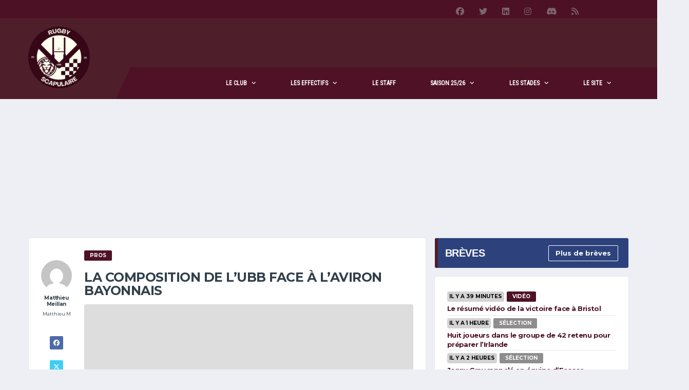

--- FILE ---
content_type: text/html; charset=UTF-8
request_url: https://rugby-scapulaire.com/breves/140705-la-composition-de-lubb-face-a-laviron-bayonnais
body_size: 27333
content:
<!DOCTYPE html>
<html lang="fr-FR" xmlns:og="http://opengraphprotocol.org/schema/" xmlns:fb="http://www.facebook.com/2008/fbml">
<head><meta charset="UTF-8"><script>if(navigator.userAgent.match(/MSIE|Internet Explorer/i)||navigator.userAgent.match(/Trident\/7\..*?rv:11/i)){var href=document.location.href;if(!href.match(/[?&]nowprocket/)){if(href.indexOf("?")==-1){if(href.indexOf("#")==-1){document.location.href=href+"?nowprocket=1"}else{document.location.href=href.replace("#","?nowprocket=1#")}}else{if(href.indexOf("#")==-1){document.location.href=href+"&nowprocket=1"}else{document.location.href=href.replace("#","&nowprocket=1#")}}}}</script><script>(()=>{class RocketLazyLoadScripts{constructor(){this.v="2.0.4",this.userEvents=["keydown","keyup","mousedown","mouseup","mousemove","mouseover","mouseout","touchmove","touchstart","touchend","touchcancel","wheel","click","dblclick","input"],this.attributeEvents=["onblur","onclick","oncontextmenu","ondblclick","onfocus","onmousedown","onmouseenter","onmouseleave","onmousemove","onmouseout","onmouseover","onmouseup","onmousewheel","onscroll","onsubmit"]}async t(){this.i(),this.o(),/iP(ad|hone)/.test(navigator.userAgent)&&this.h(),this.u(),this.l(this),this.m(),this.k(this),this.p(this),this._(),await Promise.all([this.R(),this.L()]),this.lastBreath=Date.now(),this.S(this),this.P(),this.D(),this.O(),this.M(),await this.C(this.delayedScripts.normal),await this.C(this.delayedScripts.defer),await this.C(this.delayedScripts.async),await this.T(),await this.F(),await this.j(),await this.A(),window.dispatchEvent(new Event("rocket-allScriptsLoaded")),this.everythingLoaded=!0,this.lastTouchEnd&&await new Promise(t=>setTimeout(t,500-Date.now()+this.lastTouchEnd)),this.I(),this.H(),this.U(),this.W()}i(){this.CSPIssue=sessionStorage.getItem("rocketCSPIssue"),document.addEventListener("securitypolicyviolation",t=>{this.CSPIssue||"script-src-elem"!==t.violatedDirective||"data"!==t.blockedURI||(this.CSPIssue=!0,sessionStorage.setItem("rocketCSPIssue",!0))},{isRocket:!0})}o(){window.addEventListener("pageshow",t=>{this.persisted=t.persisted,this.realWindowLoadedFired=!0},{isRocket:!0}),window.addEventListener("pagehide",()=>{this.onFirstUserAction=null},{isRocket:!0})}h(){let t;function e(e){t=e}window.addEventListener("touchstart",e,{isRocket:!0}),window.addEventListener("touchend",function i(o){o.changedTouches[0]&&t.changedTouches[0]&&Math.abs(o.changedTouches[0].pageX-t.changedTouches[0].pageX)<10&&Math.abs(o.changedTouches[0].pageY-t.changedTouches[0].pageY)<10&&o.timeStamp-t.timeStamp<200&&(window.removeEventListener("touchstart",e,{isRocket:!0}),window.removeEventListener("touchend",i,{isRocket:!0}),"INPUT"===o.target.tagName&&"text"===o.target.type||(o.target.dispatchEvent(new TouchEvent("touchend",{target:o.target,bubbles:!0})),o.target.dispatchEvent(new MouseEvent("mouseover",{target:o.target,bubbles:!0})),o.target.dispatchEvent(new PointerEvent("click",{target:o.target,bubbles:!0,cancelable:!0,detail:1,clientX:o.changedTouches[0].clientX,clientY:o.changedTouches[0].clientY})),event.preventDefault()))},{isRocket:!0})}q(t){this.userActionTriggered||("mousemove"!==t.type||this.firstMousemoveIgnored?"keyup"===t.type||"mouseover"===t.type||"mouseout"===t.type||(this.userActionTriggered=!0,this.onFirstUserAction&&this.onFirstUserAction()):this.firstMousemoveIgnored=!0),"click"===t.type&&t.preventDefault(),t.stopPropagation(),t.stopImmediatePropagation(),"touchstart"===this.lastEvent&&"touchend"===t.type&&(this.lastTouchEnd=Date.now()),"click"===t.type&&(this.lastTouchEnd=0),this.lastEvent=t.type,t.composedPath&&t.composedPath()[0].getRootNode()instanceof ShadowRoot&&(t.rocketTarget=t.composedPath()[0]),this.savedUserEvents.push(t)}u(){this.savedUserEvents=[],this.userEventHandler=this.q.bind(this),this.userEvents.forEach(t=>window.addEventListener(t,this.userEventHandler,{passive:!1,isRocket:!0})),document.addEventListener("visibilitychange",this.userEventHandler,{isRocket:!0})}U(){this.userEvents.forEach(t=>window.removeEventListener(t,this.userEventHandler,{passive:!1,isRocket:!0})),document.removeEventListener("visibilitychange",this.userEventHandler,{isRocket:!0}),this.savedUserEvents.forEach(t=>{(t.rocketTarget||t.target).dispatchEvent(new window[t.constructor.name](t.type,t))})}m(){const t="return false",e=Array.from(this.attributeEvents,t=>"data-rocket-"+t),i="["+this.attributeEvents.join("],[")+"]",o="[data-rocket-"+this.attributeEvents.join("],[data-rocket-")+"]",s=(e,i,o)=>{o&&o!==t&&(e.setAttribute("data-rocket-"+i,o),e["rocket"+i]=new Function("event",o),e.setAttribute(i,t))};new MutationObserver(t=>{for(const n of t)"attributes"===n.type&&(n.attributeName.startsWith("data-rocket-")||this.everythingLoaded?n.attributeName.startsWith("data-rocket-")&&this.everythingLoaded&&this.N(n.target,n.attributeName.substring(12)):s(n.target,n.attributeName,n.target.getAttribute(n.attributeName))),"childList"===n.type&&n.addedNodes.forEach(t=>{if(t.nodeType===Node.ELEMENT_NODE)if(this.everythingLoaded)for(const i of[t,...t.querySelectorAll(o)])for(const t of i.getAttributeNames())e.includes(t)&&this.N(i,t.substring(12));else for(const e of[t,...t.querySelectorAll(i)])for(const t of e.getAttributeNames())this.attributeEvents.includes(t)&&s(e,t,e.getAttribute(t))})}).observe(document,{subtree:!0,childList:!0,attributeFilter:[...this.attributeEvents,...e]})}I(){this.attributeEvents.forEach(t=>{document.querySelectorAll("[data-rocket-"+t+"]").forEach(e=>{this.N(e,t)})})}N(t,e){const i=t.getAttribute("data-rocket-"+e);i&&(t.setAttribute(e,i),t.removeAttribute("data-rocket-"+e))}k(t){Object.defineProperty(HTMLElement.prototype,"onclick",{get(){return this.rocketonclick||null},set(e){this.rocketonclick=e,this.setAttribute(t.everythingLoaded?"onclick":"data-rocket-onclick","this.rocketonclick(event)")}})}S(t){function e(e,i){let o=e[i];e[i]=null,Object.defineProperty(e,i,{get:()=>o,set(s){t.everythingLoaded?o=s:e["rocket"+i]=o=s}})}e(document,"onreadystatechange"),e(window,"onload"),e(window,"onpageshow");try{Object.defineProperty(document,"readyState",{get:()=>t.rocketReadyState,set(e){t.rocketReadyState=e},configurable:!0}),document.readyState="loading"}catch(t){console.log("WPRocket DJE readyState conflict, bypassing")}}l(t){this.originalAddEventListener=EventTarget.prototype.addEventListener,this.originalRemoveEventListener=EventTarget.prototype.removeEventListener,this.savedEventListeners=[],EventTarget.prototype.addEventListener=function(e,i,o){o&&o.isRocket||!t.B(e,this)&&!t.userEvents.includes(e)||t.B(e,this)&&!t.userActionTriggered||e.startsWith("rocket-")||t.everythingLoaded?t.originalAddEventListener.call(this,e,i,o):(t.savedEventListeners.push({target:this,remove:!1,type:e,func:i,options:o}),"mouseenter"!==e&&"mouseleave"!==e||t.originalAddEventListener.call(this,e,t.savedUserEvents.push,o))},EventTarget.prototype.removeEventListener=function(e,i,o){o&&o.isRocket||!t.B(e,this)&&!t.userEvents.includes(e)||t.B(e,this)&&!t.userActionTriggered||e.startsWith("rocket-")||t.everythingLoaded?t.originalRemoveEventListener.call(this,e,i,o):t.savedEventListeners.push({target:this,remove:!0,type:e,func:i,options:o})}}J(t,e){this.savedEventListeners=this.savedEventListeners.filter(i=>{let o=i.type,s=i.target||window;return e!==o||t!==s||(this.B(o,s)&&(i.type="rocket-"+o),this.$(i),!1)})}H(){EventTarget.prototype.addEventListener=this.originalAddEventListener,EventTarget.prototype.removeEventListener=this.originalRemoveEventListener,this.savedEventListeners.forEach(t=>this.$(t))}$(t){t.remove?this.originalRemoveEventListener.call(t.target,t.type,t.func,t.options):this.originalAddEventListener.call(t.target,t.type,t.func,t.options)}p(t){let e;function i(e){return t.everythingLoaded?e:e.split(" ").map(t=>"load"===t||t.startsWith("load.")?"rocket-jquery-load":t).join(" ")}function o(o){function s(e){const s=o.fn[e];o.fn[e]=o.fn.init.prototype[e]=function(){return this[0]===window&&t.userActionTriggered&&("string"==typeof arguments[0]||arguments[0]instanceof String?arguments[0]=i(arguments[0]):"object"==typeof arguments[0]&&Object.keys(arguments[0]).forEach(t=>{const e=arguments[0][t];delete arguments[0][t],arguments[0][i(t)]=e})),s.apply(this,arguments),this}}if(o&&o.fn&&!t.allJQueries.includes(o)){const e={DOMContentLoaded:[],"rocket-DOMContentLoaded":[]};for(const t in e)document.addEventListener(t,()=>{e[t].forEach(t=>t())},{isRocket:!0});o.fn.ready=o.fn.init.prototype.ready=function(i){function s(){parseInt(o.fn.jquery)>2?setTimeout(()=>i.bind(document)(o)):i.bind(document)(o)}return"function"==typeof i&&(t.realDomReadyFired?!t.userActionTriggered||t.fauxDomReadyFired?s():e["rocket-DOMContentLoaded"].push(s):e.DOMContentLoaded.push(s)),o([])},s("on"),s("one"),s("off"),t.allJQueries.push(o)}e=o}t.allJQueries=[],o(window.jQuery),Object.defineProperty(window,"jQuery",{get:()=>e,set(t){o(t)}})}P(){const t=new Map;document.write=document.writeln=function(e){const i=document.currentScript,o=document.createRange(),s=i.parentElement;let n=t.get(i);void 0===n&&(n=i.nextSibling,t.set(i,n));const c=document.createDocumentFragment();o.setStart(c,0),c.appendChild(o.createContextualFragment(e)),s.insertBefore(c,n)}}async R(){return new Promise(t=>{this.userActionTriggered?t():this.onFirstUserAction=t})}async L(){return new Promise(t=>{document.addEventListener("DOMContentLoaded",()=>{this.realDomReadyFired=!0,t()},{isRocket:!0})})}async j(){return this.realWindowLoadedFired?Promise.resolve():new Promise(t=>{window.addEventListener("load",t,{isRocket:!0})})}M(){this.pendingScripts=[];this.scriptsMutationObserver=new MutationObserver(t=>{for(const e of t)e.addedNodes.forEach(t=>{"SCRIPT"!==t.tagName||t.noModule||t.isWPRocket||this.pendingScripts.push({script:t,promise:new Promise(e=>{const i=()=>{const i=this.pendingScripts.findIndex(e=>e.script===t);i>=0&&this.pendingScripts.splice(i,1),e()};t.addEventListener("load",i,{isRocket:!0}),t.addEventListener("error",i,{isRocket:!0}),setTimeout(i,1e3)})})})}),this.scriptsMutationObserver.observe(document,{childList:!0,subtree:!0})}async F(){await this.X(),this.pendingScripts.length?(await this.pendingScripts[0].promise,await this.F()):this.scriptsMutationObserver.disconnect()}D(){this.delayedScripts={normal:[],async:[],defer:[]},document.querySelectorAll("script[type$=rocketlazyloadscript]").forEach(t=>{t.hasAttribute("data-rocket-src")?t.hasAttribute("async")&&!1!==t.async?this.delayedScripts.async.push(t):t.hasAttribute("defer")&&!1!==t.defer||"module"===t.getAttribute("data-rocket-type")?this.delayedScripts.defer.push(t):this.delayedScripts.normal.push(t):this.delayedScripts.normal.push(t)})}async _(){await this.L();let t=[];document.querySelectorAll("script[type$=rocketlazyloadscript][data-rocket-src]").forEach(e=>{let i=e.getAttribute("data-rocket-src");if(i&&!i.startsWith("data:")){i.startsWith("//")&&(i=location.protocol+i);try{const o=new URL(i).origin;o!==location.origin&&t.push({src:o,crossOrigin:e.crossOrigin||"module"===e.getAttribute("data-rocket-type")})}catch(t){}}}),t=[...new Map(t.map(t=>[JSON.stringify(t),t])).values()],this.Y(t,"preconnect")}async G(t){if(await this.K(),!0!==t.noModule||!("noModule"in HTMLScriptElement.prototype))return new Promise(e=>{let i;function o(){(i||t).setAttribute("data-rocket-status","executed"),e()}try{if(navigator.userAgent.includes("Firefox/")||""===navigator.vendor||this.CSPIssue)i=document.createElement("script"),[...t.attributes].forEach(t=>{let e=t.nodeName;"type"!==e&&("data-rocket-type"===e&&(e="type"),"data-rocket-src"===e&&(e="src"),i.setAttribute(e,t.nodeValue))}),t.text&&(i.text=t.text),t.nonce&&(i.nonce=t.nonce),i.hasAttribute("src")?(i.addEventListener("load",o,{isRocket:!0}),i.addEventListener("error",()=>{i.setAttribute("data-rocket-status","failed-network"),e()},{isRocket:!0}),setTimeout(()=>{i.isConnected||e()},1)):(i.text=t.text,o()),i.isWPRocket=!0,t.parentNode.replaceChild(i,t);else{const i=t.getAttribute("data-rocket-type"),s=t.getAttribute("data-rocket-src");i?(t.type=i,t.removeAttribute("data-rocket-type")):t.removeAttribute("type"),t.addEventListener("load",o,{isRocket:!0}),t.addEventListener("error",i=>{this.CSPIssue&&i.target.src.startsWith("data:")?(console.log("WPRocket: CSP fallback activated"),t.removeAttribute("src"),this.G(t).then(e)):(t.setAttribute("data-rocket-status","failed-network"),e())},{isRocket:!0}),s?(t.fetchPriority="high",t.removeAttribute("data-rocket-src"),t.src=s):t.src="data:text/javascript;base64,"+window.btoa(unescape(encodeURIComponent(t.text)))}}catch(i){t.setAttribute("data-rocket-status","failed-transform"),e()}});t.setAttribute("data-rocket-status","skipped")}async C(t){const e=t.shift();return e?(e.isConnected&&await this.G(e),this.C(t)):Promise.resolve()}O(){this.Y([...this.delayedScripts.normal,...this.delayedScripts.defer,...this.delayedScripts.async],"preload")}Y(t,e){this.trash=this.trash||[];let i=!0;var o=document.createDocumentFragment();t.forEach(t=>{const s=t.getAttribute&&t.getAttribute("data-rocket-src")||t.src;if(s&&!s.startsWith("data:")){const n=document.createElement("link");n.href=s,n.rel=e,"preconnect"!==e&&(n.as="script",n.fetchPriority=i?"high":"low"),t.getAttribute&&"module"===t.getAttribute("data-rocket-type")&&(n.crossOrigin=!0),t.crossOrigin&&(n.crossOrigin=t.crossOrigin),t.integrity&&(n.integrity=t.integrity),t.nonce&&(n.nonce=t.nonce),o.appendChild(n),this.trash.push(n),i=!1}}),document.head.appendChild(o)}W(){this.trash.forEach(t=>t.remove())}async T(){try{document.readyState="interactive"}catch(t){}this.fauxDomReadyFired=!0;try{await this.K(),this.J(document,"readystatechange"),document.dispatchEvent(new Event("rocket-readystatechange")),await this.K(),document.rocketonreadystatechange&&document.rocketonreadystatechange(),await this.K(),this.J(document,"DOMContentLoaded"),document.dispatchEvent(new Event("rocket-DOMContentLoaded")),await this.K(),this.J(window,"DOMContentLoaded"),window.dispatchEvent(new Event("rocket-DOMContentLoaded"))}catch(t){console.error(t)}}async A(){try{document.readyState="complete"}catch(t){}try{await this.K(),this.J(document,"readystatechange"),document.dispatchEvent(new Event("rocket-readystatechange")),await this.K(),document.rocketonreadystatechange&&document.rocketonreadystatechange(),await this.K(),this.J(window,"load"),window.dispatchEvent(new Event("rocket-load")),await this.K(),window.rocketonload&&window.rocketonload(),await this.K(),this.allJQueries.forEach(t=>t(window).trigger("rocket-jquery-load")),await this.K(),this.J(window,"pageshow");const t=new Event("rocket-pageshow");t.persisted=this.persisted,window.dispatchEvent(t),await this.K(),window.rocketonpageshow&&window.rocketonpageshow({persisted:this.persisted})}catch(t){console.error(t)}}async K(){Date.now()-this.lastBreath>45&&(await this.X(),this.lastBreath=Date.now())}async X(){return document.hidden?new Promise(t=>setTimeout(t)):new Promise(t=>requestAnimationFrame(t))}B(t,e){return e===document&&"readystatechange"===t||(e===document&&"DOMContentLoaded"===t||(e===window&&"DOMContentLoaded"===t||(e===window&&"load"===t||e===window&&"pageshow"===t)))}static run(){(new RocketLazyLoadScripts).t()}}RocketLazyLoadScripts.run()})();</script>

<script type="rocketlazyloadscript" id="xieg6Sie" data-rocket-src="https://cdn.viously.com/js/sdk/boot.js" async></script>
<script type="rocketlazyloadscript">
window.Sddan = {
    "info": {
        "hd_m" : "",
        "hd_s256" : "",
        "uf_postal_code" : "",
        "uf_bday" : "",
        "uf_gender" : "",
    }
};
</script>

<meta http-equiv="X-UA-Compatible" content="IE=edge">
<meta name="viewport" content="width=device-width, initial-scale=1, shrink-to-fit=no">
<link rel="profile" href="http://gmpg.org/xfn/11">

<meta name='robots' content='index, follow, max-image-preview:large, max-snippet:-1, max-video-preview:-1' />
<link rel="preconnect" href="https://fonts.googleapis.com"><link rel="preconnect" href="https://fonts.gstatic.com" crossorigin>
	<!-- This site is optimized with the Yoast SEO plugin v26.8 - https://yoast.com/product/yoast-seo-wordpress/ -->
	<title>Rugby Scapulaire - La composition de l&#039;UBB face à l&#039;Aviron Bayonnais</title>
<link data-rocket-preload as="style" href="https://fonts.googleapis.com/css2?family=Source+Sans+3:wght@400;700&#038;family=Montserrat:wght@400;700&#038;display=swap" rel="preload">
<link data-rocket-preload as="style" href="https://fonts.googleapis.com/css?family=Yanone%20Kaffeesatz%3A400%7CRoboto%20Condensed&#038;subset=latin&#038;display=swap" rel="preload">
<link href="https://fonts.googleapis.com/css2?family=Source+Sans+3:wght@400;700&#038;family=Montserrat:wght@400;700&#038;display=swap" media="print" onload="this.media=&#039;all&#039;" rel="stylesheet">
<noscript data-wpr-hosted-gf-parameters=""><link rel="stylesheet" href="https://fonts.googleapis.com/css2?family=Source+Sans+3:wght@400;700&#038;family=Montserrat:wght@400;700&#038;display=swap"></noscript>
<link href="https://fonts.googleapis.com/css?family=Yanone%20Kaffeesatz%3A400%7CRoboto%20Condensed&#038;subset=latin&#038;display=swap" media="print" onload="this.media=&#039;all&#039;" rel="stylesheet">
<noscript data-wpr-hosted-gf-parameters=""><link rel="stylesheet" href="https://fonts.googleapis.com/css?family=Yanone%20Kaffeesatz%3A400%7CRoboto%20Condensed&#038;subset=latin&#038;display=swap"></noscript>
	<meta name="description" content="Pros - &nbsp; Le staff de l&#039;UBB vient d&#039;annoncer la composition de l&#039;équipe retenue pour affronter l&#039;Aviron Bayonnais ce samedi au Stade Chaban Delmas. On peut" />
	<link rel="canonical" href="https://rugby-scapulaire.com/breves/140705-la-composition-de-lubb-face-a-laviron-bayonnais" />
	<meta property="og:locale" content="fr_FR" />
	<meta property="og:type" content="article" />
	<meta property="og:title" content="Rugby Scapulaire - La composition de l&#039;UBB face à l&#039;Aviron Bayonnais" />
	<meta property="og:description" content="Pros - &nbsp; Le staff de l&#039;UBB vient d&#039;annoncer la composition de l&#039;équipe retenue pour affronter l&#039;Aviron Bayonnais ce samedi au Stade Chaban Delmas. On peut" />
	<meta property="og:url" content="https://rugby-scapulaire.com/breves/140705-la-composition-de-lubb-face-a-laviron-bayonnais" />
	<meta property="og:site_name" content="Rugby Scapulaire" />
	<meta property="article:publisher" content="https://www.facebook.com/RugbyScapulaire" />
	<meta property="article:modified_time" content="2023-01-06T17:06:48+00:00" />
	<meta property="og:image" content="https://rugby-scapulaire.com/wp-content/uploads/2022/02/Thomas-Jolmes-2.jpg" />
	<meta property="og:image:width" content="639" />
	<meta property="og:image:height" content="426" />
	<meta property="og:image:type" content="image/jpeg" />
	<meta name="twitter:card" content="summary_large_image" />
	<meta name="twitter:site" content="@RugbyScapulaire" />
	<script type="application/ld+json" class="yoast-schema-graph">{"@context":"https://schema.org","@graph":[{"@type":"WebPage","@id":"https://rugby-scapulaire.com/breves/140705-la-composition-de-lubb-face-a-laviron-bayonnais","url":"https://rugby-scapulaire.com/breves/140705-la-composition-de-lubb-face-a-laviron-bayonnais","name":"Rugby Scapulaire - La composition de l'UBB face à l'Aviron Bayonnais","isPartOf":{"@id":"https://rugby-scapulaire.com/#website"},"primaryImageOfPage":{"@id":"https://rugby-scapulaire.com/breves/140705-la-composition-de-lubb-face-a-laviron-bayonnais#primaryimage"},"image":{"@id":"https://rugby-scapulaire.com/breves/140705-la-composition-de-lubb-face-a-laviron-bayonnais#primaryimage"},"thumbnailUrl":"https://rugby-scapulaire.com/wp-content/uploads/2022/02/Thomas-Jolmes-2.jpg","datePublished":"2023-01-06T17:04:17+00:00","dateModified":"2023-01-06T17:06:48+00:00","description":"Pros - &nbsp; Le staff de l'UBB vient d'annoncer la composition de l'équipe retenue pour affronter l'Aviron Bayonnais ce samedi au Stade Chaban Delmas. On peut","breadcrumb":{"@id":"https://rugby-scapulaire.com/breves/140705-la-composition-de-lubb-face-a-laviron-bayonnais#breadcrumb"},"inLanguage":"fr-FR","potentialAction":[{"@type":"ReadAction","target":["https://rugby-scapulaire.com/breves/140705-la-composition-de-lubb-face-a-laviron-bayonnais"]}]},{"@type":"ImageObject","inLanguage":"fr-FR","@id":"https://rugby-scapulaire.com/breves/140705-la-composition-de-lubb-face-a-laviron-bayonnais#primaryimage","url":"https://rugby-scapulaire.com/wp-content/uploads/2022/02/Thomas-Jolmes-2.jpg","contentUrl":"https://rugby-scapulaire.com/wp-content/uploads/2022/02/Thomas-Jolmes-2.jpg","width":639,"height":426},{"@type":"BreadcrumbList","@id":"https://rugby-scapulaire.com/breves/140705-la-composition-de-lubb-face-a-laviron-bayonnais#breadcrumb","itemListElement":[{"@type":"ListItem","position":1,"name":"Accueil","item":"https://rugby-scapulaire.com/"},{"@type":"ListItem","position":2,"name":"Brèves","item":"https://rugby-scapulaire.com/breves"},{"@type":"ListItem","position":3,"name":"La composition de l&rsquo;UBB face à l&rsquo;Aviron Bayonnais"}]},{"@type":"WebSite","@id":"https://rugby-scapulaire.com/#website","url":"https://rugby-scapulaire.com/","name":"Rugby Scapulaire","description":"Site fan de l&#039;UBB: toute l&#039;actualité du club, matchs et résultats, transferts, photos, entrainements.","publisher":{"@id":"https://rugby-scapulaire.com/#organization"},"alternateName":"UBB","potentialAction":[{"@type":"SearchAction","target":{"@type":"EntryPoint","urlTemplate":"https://rugby-scapulaire.com/?s={search_term_string}"},"query-input":{"@type":"PropertyValueSpecification","valueRequired":true,"valueName":"search_term_string"}}],"inLanguage":"fr-FR"},{"@type":"Organization","@id":"https://rugby-scapulaire.com/#organization","name":"Rugby Scapulaire","alternateName":"UBB","url":"https://rugby-scapulaire.com/","logo":{"@type":"ImageObject","inLanguage":"fr-FR","@id":"https://rugby-scapulaire.com/#/schema/logo/image/","url":"https://rugby-scapulaire.com/wp-content/uploads/2024/12/cropped-logo_rs_2025.png","contentUrl":"https://rugby-scapulaire.com/wp-content/uploads/2024/12/cropped-logo_rs_2025.png","width":512,"height":512,"caption":"Rugby Scapulaire"},"image":{"@id":"https://rugby-scapulaire.com/#/schema/logo/image/"},"sameAs":["https://www.facebook.com/RugbyScapulaire","https://x.com/RugbyScapulaire"]}]}</script>
	<!-- / Yoast SEO plugin. -->


<link rel='dns-prefetch' href='//static.fastcmp.com' />
<link rel='dns-prefetch' href='//www.flashb.id' />
<link rel='dns-prefetch' href='//fonts.googleapis.com' />
<link href='https://fonts.gstatic.com' crossorigin rel='preconnect' />
<link rel="alternate" type="application/rss+xml" title="Rugby Scapulaire &raquo; Flux" href="https://rugby-scapulaire.com/feed" />
<link rel="alternate" type="application/rss+xml" title="Rugby Scapulaire &raquo; Flux des commentaires" href="https://rugby-scapulaire.com/comments/feed" />
<link rel="alternate" title="oEmbed (JSON)" type="application/json+oembed" href="https://rugby-scapulaire.com/wp-json/oembed/1.0/embed?url=https%3A%2F%2Frugby-scapulaire.com%2Fbreves%2F140705-la-composition-de-lubb-face-a-laviron-bayonnais" />
<link rel="alternate" title="oEmbed (XML)" type="text/xml+oembed" href="https://rugby-scapulaire.com/wp-json/oembed/1.0/embed?url=https%3A%2F%2Frugby-scapulaire.com%2Fbreves%2F140705-la-composition-de-lubb-face-a-laviron-bayonnais&#038;format=xml" />
<style id='wp-img-auto-sizes-contain-inline-css'>
img:is([sizes=auto i],[sizes^="auto," i]){contain-intrinsic-size:3000px 1500px}
/*# sourceURL=wp-img-auto-sizes-contain-inline-css */
</style>
<link data-minify="1" rel='stylesheet' id='cf7ic_style-css' href='https://rugby-scapulaire.com/wp-content/cache/min/1/wp-content/plugins/contact-form-7-image-captcha/css/cf7ic-style.css?ver=1767802284' media='all' />
<style id='fast-cmp-custom-styles-inline-css'>
#fast-cmp-container button.fast-cmp-button-primary{background-color:#360917!important;color:#FFFFFF!important;}#fast-cmp-container #fast-cmp-home button.fast-cmp-button-secondary{box-shadow: inset 0 0 0 1px #360917!important;}#fast-cmp-container #fast-cmp-home button.fast-cmp-navigation-button{box-shadow: inset 0 0 0 1px #360917!important;}#fast-cmp-container #fast-cmp-home button.fast-cmp-button-secondary{color:#360917!important;}#fast-cmp-container #fast-cmp-home button.fast-cmp-button-secondary:hover{box-shadow: inset 0 0 0 1px #360917!important;color:#360917!important;}#fast-cmp-container #fast-cmp-home button.fast-cmp-navigation-button, #fast-cmp-container .fast-cmp-layout-header .fast-cmp-navigation-button{background-color:transparent!important;color:#360917!important;}#fast-cmp-container #fast-cmp-home button.fast-cmp-navigation-button:hover, #fast-cmp-container .fast-cmp-layout-header .fast-cmp-navigation-button:hover{box-shadow: inset 0 0 0 1px #360917!important;color:#360917!important;}#fast-cmp-container #fast-cmp-consents .fast-cmp-layout-nav button.fast-cmp-navigation-button {color: #360917!important;box-shadow: inset 0 0 0 1px #360917!important;}#fast-cmp-form .fast-cmp-spinner {border-left-color: #FFFFFF!important;}#fast-cmp-container button.fast-cmp-button-primary:focus {border-color: #360917!important;box-shadow: inset 0 0 0 2px #360917, inset 0 0 0 4px #fff!important;outline: solid transparent !important;}#fast-cmp-container #fast-cmp-home button.fast-cmp-button-secondary {box-shadow: inset 0 0 0 0px #fff!important; opacity: 0.1}
/*# sourceURL=fast-cmp-custom-styles-inline-css */
</style>
<style id='actirise-presized-inline-css'>
div[data-actirise-slot="top-page"]{ display: none;  margin: ;}@media screen and (min-width: 770px){div[data-actirise-slot="top-page"].device-desktop{display: flex !important;width: 100%;min-height: 250px; }} @media screen and (max-width: 480px){div[data-actirise-slot="top-page"].device-mobile{display: flex !important;width: 100%;min-height: 280px; }} @media screen and (min-width: 481px) and (max-width: 769px){div[data-actirise-slot="top-page"].device-tablet{display: flex !important;width: 100%;min-height: 280px; }}div[data-actirise-slot="aside-desktop"]{ display: none;  margin: ;}@media screen and (min-width: 770px){div[data-actirise-slot="aside-desktop"].device-desktop{display: flex !important;width: 100%;min-height: 620px; }}div[data-actirise-slot="top-content"]{ display: none;  margin: ;}@media screen and (max-width: 480px){div[data-actirise-slot="top-content"].device-mobile{display: flex !important;width: 100%;min-height: 380px; }} @media screen and (min-width: 481px) and (max-width: 769px){div[data-actirise-slot="top-content"].device-tablet{display: flex !important;width: 100%;min-height: 380px; }}div[data-actirise-slot="bottom-content"]{ display: none;  margin: ;}@media screen and (max-width: 480px){div[data-actirise-slot="bottom-content"].device-mobile{display: flex !important;width: 100%;min-height: 380px; }} @media screen and (min-width: 481px) and (max-width: 769px){div[data-actirise-slot="bottom-content"].device-tablet{display: flex !important;width: 100%;min-height: 380px; }}
/*# sourceURL=actirise-presized-inline-css */
</style>
<style id='wp-emoji-styles-inline-css'>

	img.wp-smiley, img.emoji {
		display: inline !important;
		border: none !important;
		box-shadow: none !important;
		height: 1em !important;
		width: 1em !important;
		margin: 0 0.07em !important;
		vertical-align: -0.1em !important;
		background: none !important;
		padding: 0 !important;
	}
/*# sourceURL=wp-emoji-styles-inline-css */
</style>
<style id='wp-block-library-inline-css'>
:root{--wp-block-synced-color:#7a00df;--wp-block-synced-color--rgb:122,0,223;--wp-bound-block-color:var(--wp-block-synced-color);--wp-editor-canvas-background:#ddd;--wp-admin-theme-color:#007cba;--wp-admin-theme-color--rgb:0,124,186;--wp-admin-theme-color-darker-10:#006ba1;--wp-admin-theme-color-darker-10--rgb:0,107,160.5;--wp-admin-theme-color-darker-20:#005a87;--wp-admin-theme-color-darker-20--rgb:0,90,135;--wp-admin-border-width-focus:2px}@media (min-resolution:192dpi){:root{--wp-admin-border-width-focus:1.5px}}.wp-element-button{cursor:pointer}:root .has-very-light-gray-background-color{background-color:#eee}:root .has-very-dark-gray-background-color{background-color:#313131}:root .has-very-light-gray-color{color:#eee}:root .has-very-dark-gray-color{color:#313131}:root .has-vivid-green-cyan-to-vivid-cyan-blue-gradient-background{background:linear-gradient(135deg,#00d084,#0693e3)}:root .has-purple-crush-gradient-background{background:linear-gradient(135deg,#34e2e4,#4721fb 50%,#ab1dfe)}:root .has-hazy-dawn-gradient-background{background:linear-gradient(135deg,#faaca8,#dad0ec)}:root .has-subdued-olive-gradient-background{background:linear-gradient(135deg,#fafae1,#67a671)}:root .has-atomic-cream-gradient-background{background:linear-gradient(135deg,#fdd79a,#004a59)}:root .has-nightshade-gradient-background{background:linear-gradient(135deg,#330968,#31cdcf)}:root .has-midnight-gradient-background{background:linear-gradient(135deg,#020381,#2874fc)}:root{--wp--preset--font-size--normal:16px;--wp--preset--font-size--huge:42px}.has-regular-font-size{font-size:1em}.has-larger-font-size{font-size:2.625em}.has-normal-font-size{font-size:var(--wp--preset--font-size--normal)}.has-huge-font-size{font-size:var(--wp--preset--font-size--huge)}.has-text-align-center{text-align:center}.has-text-align-left{text-align:left}.has-text-align-right{text-align:right}.has-fit-text{white-space:nowrap!important}#end-resizable-editor-section{display:none}.aligncenter{clear:both}.items-justified-left{justify-content:flex-start}.items-justified-center{justify-content:center}.items-justified-right{justify-content:flex-end}.items-justified-space-between{justify-content:space-between}.screen-reader-text{border:0;clip-path:inset(50%);height:1px;margin:-1px;overflow:hidden;padding:0;position:absolute;width:1px;word-wrap:normal!important}.screen-reader-text:focus{background-color:#ddd;clip-path:none;color:#444;display:block;font-size:1em;height:auto;left:5px;line-height:normal;padding:15px 23px 14px;text-decoration:none;top:5px;width:auto;z-index:100000}html :where(.has-border-color){border-style:solid}html :where([style*=border-top-color]){border-top-style:solid}html :where([style*=border-right-color]){border-right-style:solid}html :where([style*=border-bottom-color]){border-bottom-style:solid}html :where([style*=border-left-color]){border-left-style:solid}html :where([style*=border-width]){border-style:solid}html :where([style*=border-top-width]){border-top-style:solid}html :where([style*=border-right-width]){border-right-style:solid}html :where([style*=border-bottom-width]){border-bottom-style:solid}html :where([style*=border-left-width]){border-left-style:solid}html :where(img[class*=wp-image-]){height:auto;max-width:100%}:where(figure){margin:0 0 1em}html :where(.is-position-sticky){--wp-admin--admin-bar--position-offset:var(--wp-admin--admin-bar--height,0px)}@media screen and (max-width:600px){html :where(.is-position-sticky){--wp-admin--admin-bar--position-offset:0px}}

/*# sourceURL=wp-block-library-inline-css */
</style><style id='global-styles-inline-css'>
:root{--wp--preset--aspect-ratio--square: 1;--wp--preset--aspect-ratio--4-3: 4/3;--wp--preset--aspect-ratio--3-4: 3/4;--wp--preset--aspect-ratio--3-2: 3/2;--wp--preset--aspect-ratio--2-3: 2/3;--wp--preset--aspect-ratio--16-9: 16/9;--wp--preset--aspect-ratio--9-16: 9/16;--wp--preset--color--black: #000000;--wp--preset--color--cyan-bluish-gray: #abb8c3;--wp--preset--color--white: #ffffff;--wp--preset--color--pale-pink: #f78da7;--wp--preset--color--vivid-red: #cf2e2e;--wp--preset--color--luminous-vivid-orange: #ff6900;--wp--preset--color--luminous-vivid-amber: #fcb900;--wp--preset--color--light-green-cyan: #7bdcb5;--wp--preset--color--vivid-green-cyan: #00d084;--wp--preset--color--pale-cyan-blue: #8ed1fc;--wp--preset--color--vivid-cyan-blue: #0693e3;--wp--preset--color--vivid-purple: #9b51e0;--wp--preset--gradient--vivid-cyan-blue-to-vivid-purple: linear-gradient(135deg,rgb(6,147,227) 0%,rgb(155,81,224) 100%);--wp--preset--gradient--light-green-cyan-to-vivid-green-cyan: linear-gradient(135deg,rgb(122,220,180) 0%,rgb(0,208,130) 100%);--wp--preset--gradient--luminous-vivid-amber-to-luminous-vivid-orange: linear-gradient(135deg,rgb(252,185,0) 0%,rgb(255,105,0) 100%);--wp--preset--gradient--luminous-vivid-orange-to-vivid-red: linear-gradient(135deg,rgb(255,105,0) 0%,rgb(207,46,46) 100%);--wp--preset--gradient--very-light-gray-to-cyan-bluish-gray: linear-gradient(135deg,rgb(238,238,238) 0%,rgb(169,184,195) 100%);--wp--preset--gradient--cool-to-warm-spectrum: linear-gradient(135deg,rgb(74,234,220) 0%,rgb(151,120,209) 20%,rgb(207,42,186) 40%,rgb(238,44,130) 60%,rgb(251,105,98) 80%,rgb(254,248,76) 100%);--wp--preset--gradient--blush-light-purple: linear-gradient(135deg,rgb(255,206,236) 0%,rgb(152,150,240) 100%);--wp--preset--gradient--blush-bordeaux: linear-gradient(135deg,rgb(254,205,165) 0%,rgb(254,45,45) 50%,rgb(107,0,62) 100%);--wp--preset--gradient--luminous-dusk: linear-gradient(135deg,rgb(255,203,112) 0%,rgb(199,81,192) 50%,rgb(65,88,208) 100%);--wp--preset--gradient--pale-ocean: linear-gradient(135deg,rgb(255,245,203) 0%,rgb(182,227,212) 50%,rgb(51,167,181) 100%);--wp--preset--gradient--electric-grass: linear-gradient(135deg,rgb(202,248,128) 0%,rgb(113,206,126) 100%);--wp--preset--gradient--midnight: linear-gradient(135deg,rgb(2,3,129) 0%,rgb(40,116,252) 100%);--wp--preset--font-size--small: 13px;--wp--preset--font-size--medium: 20px;--wp--preset--font-size--large: 36px;--wp--preset--font-size--x-large: 42px;--wp--preset--spacing--20: 0.44rem;--wp--preset--spacing--30: 0.67rem;--wp--preset--spacing--40: 1rem;--wp--preset--spacing--50: 1.5rem;--wp--preset--spacing--60: 2.25rem;--wp--preset--spacing--70: 3.38rem;--wp--preset--spacing--80: 5.06rem;--wp--preset--shadow--natural: 6px 6px 9px rgba(0, 0, 0, 0.2);--wp--preset--shadow--deep: 12px 12px 50px rgba(0, 0, 0, 0.4);--wp--preset--shadow--sharp: 6px 6px 0px rgba(0, 0, 0, 0.2);--wp--preset--shadow--outlined: 6px 6px 0px -3px rgb(255, 255, 255), 6px 6px rgb(0, 0, 0);--wp--preset--shadow--crisp: 6px 6px 0px rgb(0, 0, 0);}:where(.is-layout-flex){gap: 0.5em;}:where(.is-layout-grid){gap: 0.5em;}body .is-layout-flex{display: flex;}.is-layout-flex{flex-wrap: wrap;align-items: center;}.is-layout-flex > :is(*, div){margin: 0;}body .is-layout-grid{display: grid;}.is-layout-grid > :is(*, div){margin: 0;}:where(.wp-block-columns.is-layout-flex){gap: 2em;}:where(.wp-block-columns.is-layout-grid){gap: 2em;}:where(.wp-block-post-template.is-layout-flex){gap: 1.25em;}:where(.wp-block-post-template.is-layout-grid){gap: 1.25em;}.has-black-color{color: var(--wp--preset--color--black) !important;}.has-cyan-bluish-gray-color{color: var(--wp--preset--color--cyan-bluish-gray) !important;}.has-white-color{color: var(--wp--preset--color--white) !important;}.has-pale-pink-color{color: var(--wp--preset--color--pale-pink) !important;}.has-vivid-red-color{color: var(--wp--preset--color--vivid-red) !important;}.has-luminous-vivid-orange-color{color: var(--wp--preset--color--luminous-vivid-orange) !important;}.has-luminous-vivid-amber-color{color: var(--wp--preset--color--luminous-vivid-amber) !important;}.has-light-green-cyan-color{color: var(--wp--preset--color--light-green-cyan) !important;}.has-vivid-green-cyan-color{color: var(--wp--preset--color--vivid-green-cyan) !important;}.has-pale-cyan-blue-color{color: var(--wp--preset--color--pale-cyan-blue) !important;}.has-vivid-cyan-blue-color{color: var(--wp--preset--color--vivid-cyan-blue) !important;}.has-vivid-purple-color{color: var(--wp--preset--color--vivid-purple) !important;}.has-black-background-color{background-color: var(--wp--preset--color--black) !important;}.has-cyan-bluish-gray-background-color{background-color: var(--wp--preset--color--cyan-bluish-gray) !important;}.has-white-background-color{background-color: var(--wp--preset--color--white) !important;}.has-pale-pink-background-color{background-color: var(--wp--preset--color--pale-pink) !important;}.has-vivid-red-background-color{background-color: var(--wp--preset--color--vivid-red) !important;}.has-luminous-vivid-orange-background-color{background-color: var(--wp--preset--color--luminous-vivid-orange) !important;}.has-luminous-vivid-amber-background-color{background-color: var(--wp--preset--color--luminous-vivid-amber) !important;}.has-light-green-cyan-background-color{background-color: var(--wp--preset--color--light-green-cyan) !important;}.has-vivid-green-cyan-background-color{background-color: var(--wp--preset--color--vivid-green-cyan) !important;}.has-pale-cyan-blue-background-color{background-color: var(--wp--preset--color--pale-cyan-blue) !important;}.has-vivid-cyan-blue-background-color{background-color: var(--wp--preset--color--vivid-cyan-blue) !important;}.has-vivid-purple-background-color{background-color: var(--wp--preset--color--vivid-purple) !important;}.has-black-border-color{border-color: var(--wp--preset--color--black) !important;}.has-cyan-bluish-gray-border-color{border-color: var(--wp--preset--color--cyan-bluish-gray) !important;}.has-white-border-color{border-color: var(--wp--preset--color--white) !important;}.has-pale-pink-border-color{border-color: var(--wp--preset--color--pale-pink) !important;}.has-vivid-red-border-color{border-color: var(--wp--preset--color--vivid-red) !important;}.has-luminous-vivid-orange-border-color{border-color: var(--wp--preset--color--luminous-vivid-orange) !important;}.has-luminous-vivid-amber-border-color{border-color: var(--wp--preset--color--luminous-vivid-amber) !important;}.has-light-green-cyan-border-color{border-color: var(--wp--preset--color--light-green-cyan) !important;}.has-vivid-green-cyan-border-color{border-color: var(--wp--preset--color--vivid-green-cyan) !important;}.has-pale-cyan-blue-border-color{border-color: var(--wp--preset--color--pale-cyan-blue) !important;}.has-vivid-cyan-blue-border-color{border-color: var(--wp--preset--color--vivid-cyan-blue) !important;}.has-vivid-purple-border-color{border-color: var(--wp--preset--color--vivid-purple) !important;}.has-vivid-cyan-blue-to-vivid-purple-gradient-background{background: var(--wp--preset--gradient--vivid-cyan-blue-to-vivid-purple) !important;}.has-light-green-cyan-to-vivid-green-cyan-gradient-background{background: var(--wp--preset--gradient--light-green-cyan-to-vivid-green-cyan) !important;}.has-luminous-vivid-amber-to-luminous-vivid-orange-gradient-background{background: var(--wp--preset--gradient--luminous-vivid-amber-to-luminous-vivid-orange) !important;}.has-luminous-vivid-orange-to-vivid-red-gradient-background{background: var(--wp--preset--gradient--luminous-vivid-orange-to-vivid-red) !important;}.has-very-light-gray-to-cyan-bluish-gray-gradient-background{background: var(--wp--preset--gradient--very-light-gray-to-cyan-bluish-gray) !important;}.has-cool-to-warm-spectrum-gradient-background{background: var(--wp--preset--gradient--cool-to-warm-spectrum) !important;}.has-blush-light-purple-gradient-background{background: var(--wp--preset--gradient--blush-light-purple) !important;}.has-blush-bordeaux-gradient-background{background: var(--wp--preset--gradient--blush-bordeaux) !important;}.has-luminous-dusk-gradient-background{background: var(--wp--preset--gradient--luminous-dusk) !important;}.has-pale-ocean-gradient-background{background: var(--wp--preset--gradient--pale-ocean) !important;}.has-electric-grass-gradient-background{background: var(--wp--preset--gradient--electric-grass) !important;}.has-midnight-gradient-background{background: var(--wp--preset--gradient--midnight) !important;}.has-small-font-size{font-size: var(--wp--preset--font-size--small) !important;}.has-medium-font-size{font-size: var(--wp--preset--font-size--medium) !important;}.has-large-font-size{font-size: var(--wp--preset--font-size--large) !important;}.has-x-large-font-size{font-size: var(--wp--preset--font-size--x-large) !important;}
/*# sourceURL=global-styles-inline-css */
</style>

<style id='classic-theme-styles-inline-css'>
/*! This file is auto-generated */
.wp-block-button__link{color:#fff;background-color:#32373c;border-radius:9999px;box-shadow:none;text-decoration:none;padding:calc(.667em + 2px) calc(1.333em + 2px);font-size:1.125em}.wp-block-file__button{background:#32373c;color:#fff;text-decoration:none}
/*# sourceURL=/wp-includes/css/classic-themes.min.css */
</style>

<link data-minify="1" rel='stylesheet' id='wp-polls-css' href='https://rugby-scapulaire.com/wp-content/cache/min/1/wp-content/plugins/wp-polls/polls-css.css?ver=1767802284' media='all' />
<style id='wp-polls-inline-css'>
.wp-polls .pollbar {
	margin: 1px;
	font-size: 8px;
	line-height: 10px;
	height: 10px;
	background-image: url('https://rugby-scapulaire.com/wp-content/plugins/wp-polls/images/default_gradient/pollbg.gif');
	border: 1px solid #c8c8c8;
}

/*# sourceURL=wp-polls-inline-css */
</style>
<link rel='stylesheet' id='bootstrap-css' href='https://rugby-scapulaire.com/wp-content/themes/alchemists/assets/vendor/bootstrap/css/bootstrap.min.css?ver=4.5.3' media='all' />
<link data-minify="1" rel='stylesheet' id='fontawesome-css' href='https://rugby-scapulaire.com/wp-content/cache/min/1/wp-content/themes/alchemists/assets/fonts/font-awesome/css/all.min.css?ver=1767802284' media='all' />
<link data-minify="1" rel='stylesheet' id='simpleicons-css' href='https://rugby-scapulaire.com/wp-content/cache/min/1/wp-content/themes/alchemists/assets/fonts/simple-line-icons/css/simple-line-icons.css?ver=1767802284' media='all' />
<link data-minify="1" rel='stylesheet' id='magnificpopup-css' href='https://rugby-scapulaire.com/wp-content/cache/min/1/wp-content/themes/alchemists/assets/vendor/magnific-popup/dist/magnific-popup.css?ver=1767802284' media='all' />
<link data-minify="1" rel='stylesheet' id='slick-css' href='https://rugby-scapulaire.com/wp-content/cache/min/1/wp-content/themes/alchemists/assets/vendor/slick/slick.css?ver=1767802284' media='all' />
<link data-minify="1" rel='stylesheet' id='alchemists-style-css' href='https://rugby-scapulaire.com/wp-content/cache/min/1/wp-content/themes/alchemists/assets/css/style-soccer.css?ver=1767802284' media='all' />
<link rel='stylesheet' id='alchemists-parent-info-css' href='https://rugby-scapulaire.com/wp-content/themes/alchemists/style.css?ver=4.7.0' media='all' />

<link data-minify="1" rel='stylesheet' id='df-compiled-css' href='https://rugby-scapulaire.com/wp-content/cache/min/1/wp-content/uploads/wp-scss-cache/df-compiled.css?ver=1767802284' media='all' />
<link rel='stylesheet' id='alchemists-child-css' href='https://rugby-scapulaire.com/wp-content/themes/alchemists-child/style.css?ver=1.0.2' media='all' />
<noscript></noscript><style id='rocket-lazyload-inline-css'>
.rll-youtube-player{position:relative;padding-bottom:56.23%;height:0;overflow:hidden;max-width:100%;}.rll-youtube-player:focus-within{outline: 2px solid currentColor;outline-offset: 5px;}.rll-youtube-player iframe{position:absolute;top:0;left:0;width:100%;height:100%;z-index:100;background:0 0}.rll-youtube-player img{bottom:0;display:block;left:0;margin:auto;max-width:100%;width:100%;position:absolute;right:0;top:0;border:none;height:auto;-webkit-transition:.4s all;-moz-transition:.4s all;transition:.4s all}.rll-youtube-player img:hover{-webkit-filter:brightness(75%)}.rll-youtube-player .play{height:100%;width:100%;left:0;top:0;position:absolute;background:url(https://rugby-scapulaire.com/wp-content/plugins/wp-rocket/assets/img/youtube.png) no-repeat center;background-color: transparent !important;cursor:pointer;border:none;}
/*# sourceURL=rocket-lazyload-inline-css */
</style>
<script data-no-optimize="1" data-wpmeteor-nooptimize="true" data-cfasync="false" nowprocket="" charset="UTF-8">
window.FAST_CMP_OPTIONS = { 
					configType: 'actirise-wp',
					domainUid: '1e6fa2d8-4be6-5593-8b03-e99430c994ab',
					countryCode: 'FR',
					policyUrl: 'https://rugby-scapulaire.com/mentions-legales',
					displaySynchronous: false,
					publisherName: 'Rugby Scapulaire',
					bootstrap: { 
						excludedIABVendors: [], 
						excludedGoogleVendors: [],
					},
					jurisdiction: 'tcfeuv2',
					googleConsentMode: {enabled: true,},
					publisherLogo: function (c) { return c.createElement('img', { src: 'https://rugby-scapulaire.com/wp-content/uploads/2024/12/cropped-logo_rs_2025.png', height: '40' }) },
					
				};
(function(){var e={484:function(e){window.FAST_CMP_T0=Date.now();window.FAST_CMP_QUEUE={};window.FAST_CMP_QUEUE_ID=0;function t(){var e=Array.prototype.slice.call(arguments);if(!e.length)return Object.values(window.FAST_CMP_QUEUE);else if(e[0]==="ping"){if(typeof e[2]==="function")e[2]({cmpLoaded:false,cmpStatus:"stub",apiVersion:"2.0",cmpId:parseInt("388",10)})}else window.FAST_CMP_QUEUE[window.FAST_CMP_QUEUE_ID++]=e}e.exports={name:"light",handler:t}}};var t={};function a(r){var n=t[r];if(n!==void 0)return n.exports;var o=t[r]={exports:{}};e[r](o,o.exports,a);return o.exports}function r(e){"@babel/helpers - typeof";return r="function"==typeof Symbol&&"symbol"==typeof Symbol.iterator?function(e){return typeof e}:function(e){return e&&"function"==typeof Symbol&&e.constructor===Symbol&&e!==Symbol.prototype?"symbol":typeof e},r(e)}var n=a(484);var o="__tcfapiLocator";var i=window;var s=i;var f;function c(){var e=i.document;var t=!!i.frames[o];if(!t)if(e.body){var a=e.createElement("iframe");a.style.cssText="display:none";a.name=o;e.body.appendChild(a)}else setTimeout(c,5);return!t}function l(e){var t=typeof e.data==="string";var a={};if(t)try{a=JSON.parse(e.data)}catch(e){}else a=e.data;var n=r(a)==="object"?a.__tcfapiCall:null;if(n)window.__tcfapi(n.command,n.version,function(a,r){var o={__tcfapiReturn:{returnValue:a,success:r,callId:n.callId}};if(e&&e.source&&e.source.postMessage)e.source.postMessage(t?JSON.stringify(o):o,"*")},n.parameter)}while(s){try{if(s.frames[o]){f=s;break}}catch(e){}if(s===i.top)break;s=s.parent}if(i.FAST_CMP_HANDLER!=="custom"){if(!f){c();i.__tcfapi=n.handler;i.FAST_CMP_HANDLER=n.name;i.addEventListener("message",l,false)}else{i.__tcfapi=n.handler;i.FAST_CMP_HANDLER=n.name}for(var p in window.FAST_CMP_QUEUE||{})i.__tcfapi.apply(null,window.FAST_CMP_QUEUE[p])}})();
//# sourceURL=fastcmp-js-before
</script>
<script async data-no-optimize="1" data-wpmeteor-nooptimize="true" data-cfasync="false" nowprocket="" charset="UTF-8" src="https://static.fastcmp.com/fast-cmp-stub.js"></script>
<script type="rocketlazyloadscript" data-minify="1" data-cfasync="false" defer data-rocket-src="https://rugby-scapulaire.com/wp-content/cache/min/1/universal/2f263503-d805-5c72-ae0a-6cf4ecdb9723.js?ver=1767802285"></script>
<script>
window._hbdbrk=window._hbdbrk||[];window._hbdbrk.push(['_vars', {page_type:'article',pid:3,custom1:'Matthieu Meillan',custom2:'pros',custom3:'140705',custom4:'',custom5:'',}]);
window.actirisePlugin=window.actirisePlugin||{};window.actirisePlugin.version='3.3.3';window.actirisePlugin.version_lastupdate=new Date(1765820444 * 1000);window.actirisePlugin.adsTxt={active:1,lastUpdate:new Date(1769006765 * 1000)};window.actirisePlugin.presized={active:1,lastUpdate:new Date(1769006728 * 1000)};window.actirisePlugin.cron=true;window.actirisePlugin.fastcmp=true;window.actirisePlugin.autoUpdate=false;window.actirisePlugin.debug=true;
//# sourceURL=actirise-js-after
</script>
<script type="rocketlazyloadscript" data-rocket-src="https://rugby-scapulaire.com/wp-includes/js/jquery/jquery.min.js?ver=3.7.1" id="jquery-core-js" data-rocket-defer defer></script>
<script type="rocketlazyloadscript" data-rocket-src="https://rugby-scapulaire.com/wp-includes/js/jquery/jquery-migrate.min.js?ver=3.4.1" id="jquery-migrate-js" data-rocket-defer defer></script>
<script id="simple-likes-public-js-js-extra">
var simpleLikes = {"ajaxurl":"https://rugby-scapulaire.com/wp-admin/admin-ajax.php","like":"Like","unlike":"Unlike"};
//# sourceURL=simple-likes-public-js-js-extra
</script>
<script type="rocketlazyloadscript" data-rocket-src="https://rugby-scapulaire.com/wp-content/plugins/alc-advanced-posts/post-like-system/js/simple-likes-public-min.js?ver=0.5" id="simple-likes-public-js-js" data-rocket-defer defer></script>
<script type="rocketlazyloadscript"></script><link rel="https://api.w.org/" href="https://rugby-scapulaire.com/wp-json/" /><link rel="alternate" title="JSON" type="application/json" href="https://rugby-scapulaire.com/wp-json/wp/v2/breves/140705" /><link rel="EditURI" type="application/rsd+xml" title="RSD" href="https://rugby-scapulaire.com/xmlrpc.php?rsd" />
<meta name="generator" content="WordPress 6.9" />
<link rel='shortlink' href='https://rugby-scapulaire.com/?p=140705' />
<meta name="generator" content="Redux 4.5.10" /><style type='text/css' media='screen'>
	h1{ font-family:"Yanone Kaffeesatz", arial, sans-serif;}
</style>
<!-- fonts delivered by Wordpress Google Fonts, a plugin by Adrian3.com --><meta property='article:published_time' content='2023-01-06T18:04:17+0100'>
<!-- Custom CSS--><style type="text/css">
.header-logo__img {max-width:120px; width:120px;}@media (min-width: 992px) {.header .header-logo { -webkit-transform: translate(0, 0); transform: translate(0, 0);}}@media (max-width: 991px) {.header-mobile__logo {margin-left: 0; margin-top: 5px;}}@media (max-width: 991px) {}@media (max-width: 479px) {body { font-size:20px; }}@media (max-width: 479px) {body { line-height:35px; }}.sponsors__item img { opacity: 0.2; }.sponsors__item img:hover { opacity: 1; }body {
    color: dimgrey;
}

.postsTitre a {
    color: #4e1125;
    font-size: 13px !important;
    text-transform: none;
}
.postsTitre h3 {
    font-size: 12px !important;
}

.post--single .post__title {
    font-size: 25px;
}

.card__header { 
    padding: 10px 20px;
}

.posts--slider-featured .posts__title {
    font-size: 14px;
    line-height: 2px;
}

.posts--tile-hero-post-grid .posts__title {
    font-size: 17px;
}
    
@media (min-width: 992px)

.posts--slider-featured .posts__title {
    font-size: 14px;
}

.posts--slider-featured .posts__title {
    font-size: 14px;
}

.posts--slider-featured .posts__title {
    font-size: 14px;
    line-height: 1em;
    margin-bottom: 0.4em;
    color: #fff;
}

.pushy-panel__toggle {
    background-color: #7B1D16;
    height: 62px;
    line-height: 62px;
}

.posts--simple-list--lg .posts__cat {
    margin-top: 5px;   
    margin-bottom: 0px!important;
}

.card .posts--simple-list .posts__item {
    border-bottom: 1px solid #e4e7ed;
    margin: 0px!important;
    padding: 0px!important;
}

.posts--simple-list .posts__date, .posts--simple-list .posts__comments {
    font-size: 10px;
    line-height: 1.2em;
    float: left;
    margin-top: 5px;
    margin-right: 5px;
}

.header-banner {
    width: 720px;
}

.post--single .post__content--inner {
    padding: 40px 0 0 0px;
}

.title-feature{
    font-size: 30px!important;
}

.title-feature a{
    font-size: 30px!important;
}

.menu-item a:hover{
    color: white!important;
}

.blockquote--default, blockquote {
    display: inline-block;
}

.blockquote--default .blockquote__content, .blockquote--default > p, blockquote .blockquote__content, blockquote > p {
    font-weight: bold;
    font-size: 19px;
    line-height: 30px;
    text-transform: none;
}
}

.post__meta-block--top .page-heading__title, .post__meta-block--top .posts__title {
    font-size: 25px;
}

.posts--slider-top-news .slick-dots li button {
    color: #fff;
    background: #7b170d!important;
    padding: 5px;
    border-radius: 20px;
}

.posts--slider-top-news .slick-dots li.slick-active button {
    color: #fff;
    background-color: #000!important;
}

.marquee-label {
    color: #fff;
}

.site-content, .section {
    padding: 20px 0;
}

/* PLAYER */
.player-info__last-name {
    color: #86293C;
}

.player-info-details__title {
    color: #86293C;
    font-weight: bold;
}

.player-info-stats__item .circular .circular__label {
    color: #86293C;
}

.progress__bar--success {
    background-color: #86293C;
}		

button.sd-cmp-3-lsB .sd-cmp-3ScGE {
    padding: 0;
    color: lightgray;
    font-size: 10px;
}	

.posts__title a {
    font-size: 15px;
}

.vsly-placeholder {
    margin-bottom: 10px;
}

.header__secondary {
    height: 96px;
}

.header__top-bar {
    height: 35px;
}

.header__top-bar-inner {
    position: absolute;
    right: 10%;
}
</style>

<style type="text/css" id="breadcrumb-trail-css">.breadcrumbs .trail-browse,.breadcrumbs .trail-items,.breadcrumbs .trail-items li {display: inline-block;margin:0;padding: 0;border:none;background:transparent;text-indent: 0;}.breadcrumbs .trail-browse {font-size: inherit;font-style:inherit;font-weight: inherit;color: inherit;}.breadcrumbs .trail-items {list-style: none;}.trail-items li::after {content: "\002F";padding: 0 0.5em;}.trail-items li:last-of-type::after {display: none;}</style>
<meta name="generator" content="Powered by WPBakery Page Builder - drag and drop page builder for WordPress."/>
<link rel="icon" href="https://rugby-scapulaire.com/wp-content/uploads/2024/12/cropped-logo_rs_2025-32x32.png" sizes="32x32" />
<link rel="icon" href="https://rugby-scapulaire.com/wp-content/uploads/2024/12/cropped-logo_rs_2025-192x192.png" sizes="192x192" />
<link rel="apple-touch-icon" href="https://rugby-scapulaire.com/wp-content/uploads/2024/12/cropped-logo_rs_2025-180x180.png" />
<meta name="msapplication-TileImage" content="https://rugby-scapulaire.com/wp-content/uploads/2024/12/cropped-logo_rs_2025-270x270.png" />
		<style id="wp-custom-css">
			/* Card */
.card__header {
	background-color: #2D427C!important;
	border: 1px solid #e4e7ed;
	border-radius: 4px;
	height: 60px;
}

.card__header:before {
	background-color: #4F1E2B;
	border-radius: 4px;
}

.card__header h4 {
	font-size: 1.1em!important;
	color: white;
}

.card-header__button {
	font-size: 0.7em!important;
	color: white!important;
	border: 1px solid #FFF!important;
}

.card-header__button:hover {
	background-color: #4F1E2B!important;
	cursor: pointer!important;
}

/* Post loop */
.posts__item .posts__inner time {
	background-color: lightgray;
	padding: 4px;
	border-radius: 4px;
	font-size: 0.57em;
	font-weight: bold;
	color: black;
}

.posts__item .posts__inner .meta time {
	background-color: white;
	padding: 4px;
	border-radius: 4px;
	font-size: 1em;
	font-weight: bold;
	color: black;
}

@media (min-width: 1024px) {
    article.posts__item.type-breves > .posts__inner > .posts__title > a {
        display: -webkit-box;
        -webkit-box-orient: vertical;
        -webkit-line-clamp: 2;
        overflow: hidden;
        text-overflow: ellipsis;
        cursor: pointer;
        max-height: 2.7em;
        transition: max-height 0.5s ease, opacity 0.3s ease;
        opacity: 1;
    }

    article.posts__item.type-breves > .posts__inner > .posts__title > a.expanded {
        display: block;
        -webkit-line-clamp: unset;
        white-space: normal;
        max-height: 500px; /* assez grand pour le texte complet */
        opacity: 1;
    }
}

/* Cibler le sticky post */
.posts__item.sticky-post {
	position: relative !important;
	background-color: #fff8e1 !important;  /* léger jaune pâle */
	border-left: 4px solid #ffc107 !important; /* bordure gauche jaune */
	border-radius: 8px !important;
	box-shadow: 0 2px 6px rgba(0,0,0,0.05) !important;
	padding: 1.5rem !important; /* padding intérieur pour le contenu */
	transition: transform 0.2s ease, box-shadow 0.2s ease !important;
	margin-bottom: 10px !important;
}

.posts__item.sticky-post:hover {
	transform: translateY(-3px) !important;
	box-shadow: 0 6px 12px rgba(0,0,0,0.1) !important;
}

/* Badge étoile en haut à droite */
.posts__item.sticky-post::before {
	content: "★";
	position: absolute !important;
	top: 0.5rem !important;
	right: 0.5rem !important;
	background-color: #D17F00 !important;
	color: #fff !important;
	font-size: 0.85rem !important;
	font-weight: 700 !important;
	padding: 0.2rem 0.2rem !important;
	border-radius: 50% !important;
	text-align: center !important;
	line-height: 1 !important;
}

/* Cibler la date uniquement à l'intérieur du sticky post */
.posts__item.sticky-post .posts__date {
	font-weight: 700;
	font-size: 0.78em;
	color: #d17f00;
	margin-left: 5px;
	background: none;
}

.posts__item.sticky-post .posts__title {
	margin-bottom: 8px;
}

.posts__item.sticky-post .posts__cat-label {
	margin-top: 2px;
	background: #D17F00;
}

/* Badge étoile en haut à droite */
.posts__item.sticky-post h6 {
	padding-left: 10px;
	color: #a30d0d;
}

.posts__item.sticky-post a {
	color: #a30d0d;
}

/* Mobile responsive */
@media (max-width: 768px) {
	/* Cibler le sticky post */
.posts__item.sticky-post {
	position: relative !important;
	background-color: #fff8e1 !important;  /* léger jaune pâle */
	border-left: 4px solid #ffc107 !important; /* bordure gauche jaune */
	border-radius: 8px !important;
	box-shadow: 0 2px 6px rgba(0,0,0,0.05) !important;
	padding: 1.5rem !important; /* padding intérieur pour le contenu */
	transition: transform 0.2s ease, box-shadow 0.2s ease !important;
	margin-bottom: 10px !important;
}

.posts__item.sticky-post:hover {
	transform: translateY(-3px) !important;
	box-shadow: 0 6px 12px rgba(0,0,0,0.1) !important;
}

/* Badge étoile en haut à droite */
.posts__item.sticky-post::before {
	content: "★";
	position: absolute !important;
	top: 0.5rem !important;
	right: 0.5rem !important;
	background-color: #D17F00 !important;
	color: #fff !important;
	font-size: 0.85rem !important;
	font-weight: 700 !important;
	padding: 0.2rem 0.2rem !important;
	border-radius: 50% !important;
	text-align: center !important;
	line-height: 1 !important;
}

/* Cibler la date uniquement à l'intérieur du sticky post */
.posts__item.sticky-post .posts__date {
	font-weight: 700;
	font-size: 0.52em;
	color: #d17f00;
	margin-left: 5px;
	background: none;
}

.posts__item.sticky-post .posts__title {
	margin-bottom: 8px;
}

/* Badge étoile en haut à droite */
.posts__item.sticky-post a {
	font-size: 1.1em!important;
	color: #a30d0d;
}
	
.posts__item a {
	font-size: 1.1em!important;
}
	
.posts__item.sticky-post .posts__date {
	font-size: 0.7em!important;
}
	
.posts__item .posts__date {
	font-size: 0.5em;
}
	
.posts__item .posts__cat-label {
	font-size: 0.5em;
}
}

.marquee-wrapper::after {
    background-color: #2D427C;
}

.marquee::before {
        background-color: #2D427C;
    }

/* sticky */
/* Style général du sticky post */
.post-grid__item.sticky-post {
	background: linear-gradient(135deg, #fffdf5 0%, #fff8e1 100%) !important;
	border-radius: 12px;
	position: relative;
	box-shadow: 0 4px 12px rgba(0,0,0,0.05);
	padding: 0!important;
	height: 100%;
	transition: all 0.3s ease;
}

/* Étoile en haut à droite */
.post-grid__item.sticky-post::before {
	border: 5px solid #000 !important;
	content: "★";
	color: #f1c40f;
	position: absolute;
	top: 20px;
	left: 14px;
	width: 30px;
	height: 30px;
	text-shadow: 0 1px 2px rgba(0,0,0,0.15);
	z-index: 1;
}

/* Catégorie */
.post-grid__item.sticky-post .posts__cat {
	background: transparent;
	color: #b57f00 !important;
}

/* Bloc intérieur */
.post-grid__item.sticky-post .posts__inner {
}

/* Titre */
.post-grid__item.sticky-post .posts__title {
	color: #fff !important;
	font-weight: 700;
}
.post-grid__item.sticky-post .posts__title a {
	color: #fff !important;
	font-weight: 700;
}

/* Date / heure */
.post-grid__item.sticky-post .posts__date {
	padding: 5px;
	border-radius: 5px;
	background-color: #d18f00!important;
	color: white!important;
	font-size: 1em;
}

/* Effet hover : léger glow et élévation */
.post-grid__item.sticky-post:hover {
transform: translateY(-4px);
box-shadow: 0 6px 20px rgba(255, 200, 0, 0.25);
}

/* Prochain match */
.rugby-match {
	font-family: Arial, sans-serif;
}
.rugby-match.loading {
	text-align: center;
	padding: 15px;
}
.rugby-header {
	display: flex;
	justify-content: space-between;
	align-items: center;
	margin-bottom: 15px;
	padding-bottom: 10px;
	border-bottom: 1px solid #eee;
}
.league-info {
	display: flex;
	align-items: center;
	width: 25vw;
}
.league-info img {
	width: 50px;
	margin-right: 10px;
}
.match-date {
	color: #666;
	font-size: 0.9em;
	width: 13vw;
	text-align: center;
}
.teams-container {
	display: flex;
	justify-content: space-between;
	align-items: center;
	margin-bottom: 15px;
}
.team {
	text-align: center;
	flex: 1;
	width: 5vw;
}
.team-logo {
	width: 80px;
	height: 80px;
	margin: 0 auto 10px;
	display: block;
}
.team-name {
    overflow: hidden;
    font-weight: bold;
    margin-bottom: 5px;
    font-size: 1.3em;
    margin-top: 10px;
    text-overflow: ellipsis;
    display: -webkit-box;
    -webkit-box-orient: vertical;
    -webkit-line-clamp: 1;
}
.score {
	font-size: 3.5em;
	font-weight: bold;
	text-align: center;
}
.bordeaux-goals {
    text-align: center;
    font-size: 11px !important;
    color: #666;
    margin-top: 5px;
	line-height: 1.2em;
}
.home-win .score { color: #4CAF50; }
.away-win .score { color: #4CAF50; }
.draw .score { color: #FF9800; }
.match-details {
	display: flex;
	justify-content: space-between;
	font-size: 0.9em;
	color: #666;
}
.status-finished {
	background: #4CAF50;
	color: white;
}
.venue-info {
	text-align: center;
	margin-top: 10px;
	font-style: italic;
	color: #777;
	display: flex;
	align-items: center;
	justify-content: center;
}
.venue-info::before {
	content: "\1F3E0"; /* Emoji stade */
	margin-right: 5px;
}
.status-badge {
	display: inline-block;
	padding: 0px 5px;
	border-radius: 5px;
	font-size: 1em;
	font-weight: bold;
	text-transform: uppercase;
}
.status-scheduled {
	background: #FF9800;
	color: white;
}
.countdown {
	text-align: center;
	margin-top: 10px;
	font-size: 0.9em;
	color: #666;
}
.mi-temps {
	text-align: center;
	font-size: 12px !important;
	color: #666;
	margin-top: 5px;
	font-style: italic;
}
.vs-text {
	font-size: 2.5em;
	font-weight: bold;
}

/* Standing */
.rugby-standings {
font-family: "Segoe UI", Arial, sans-serif;
display: flex;
flex-direction: column;
gap: 10px;
margin: 20px 0;
}

.league-header {
display: flex;
align-items: center;
gap: 10px;
margin-bottom: 10px;
}

.league-header img {
width: 40px;
}

.league-header h3 {
margin: 0;
}

/* Header stats */
.standing-header {
display: flex;
font-weight: bold;
background: #f0f0f0;
padding: 8px 12px;
border-radius: 6px;
}

.standing-header > div {
display: flex;
align-items: center;
justify-content: center;
}

.standing-team-card {
display: flex;
align-items: center;
padding: 10px 12px;
border-radius: 6px;
border-left: 4px solid transparent;
background: #fff;
transition: background 0.2s, transform 0.2s;
}

.standing-team-card:hover {
transform: translateY(-2px);
}

.standing-team-card.promotion { border-left-color: #2ecc71; }
.standing-team-card.relegation { border-left-color: brown; }
.standing-team-card.barrages_finale { border-left-color: gold; }
.standing-team-card.barrages_relegation { border-left-color: #e74c3c; }
.standing-team-card.highlight { background: #fff3cd; }

.promo-releg { 
	display: inline-block;
	position: absolute;
	font-size: 0.8em;
	right: 15px;
}

.promo-releg .promotion { display: inline-block;width: 10px; height: 10px;background-color: #2ecc71; }
.promo-releg .relegation { display: inline-block;width: 10px; height: 10px;background-color: brown; }
.promo-releg .barrages_finale { display: inline-block;width: 10px; height: 10px;background-color: gold; }
.promo-releg .barrages_relegation { display: inline-block;width: 10px; height: 10px;background-color: #e74c3c; }

/* Columns */
.col-rank { width: 30px; text-align: center; }
.col-team { flex: 1; display: flex; align-items: center; gap: 8px; }
.col-team .standing-team-logo { width: 32px; height: 32px; border-radius: 4px; }
.col-played,
.col-win,
.col-draw,
.col-lose,
.col-goals-for,
.col-goals-against,
.col-diff,
.col-bonus {
width: 55px;
text-align: center;
}
.col-points {
width: 55px;
text-align: center;
font-weight: bold;
}

.diff-positive { color: #27ae60; font-weight: bold; }
.diff-negative { color: #e74c3c; font-weight: bold; }

/* Fixture */
.rugby-fixtures {
	background: #fff;
	color: #000;
	font-family: "Arial", sans-serif;
	padding: 30px;
	border-radius: 12px;
	box-shadow: 0 4px 15px rgba(0,0,0,0.08);
	display: flex;
	flex-direction: column;
	gap: 30px;
}
.football-fixtures.loading {
	text-align: center;
	padding: 20px;
}
.fixture-item {
	display: flex;
	justify-content: space-between;
	align-items: center;
  padding-bottom: 20px;	
	border-bottom: 1px solid #e0e0e0;
}
.fixture-score.score-win { color: #27ae60; font-weight: bold; } /* Vert */
.fixture-score.score-loss { color: #e74c3c; font-weight: bold; } /* Rouge */
.fixture-score.score-draw { color: #95a5a6; font-weight: bold; } /* Gris */
.fixture-team {
	text-align: center;
	width: 30%;
}
.fixture-team img {
	width: 50px;
	height: 50px;
	object-fit: contain;
	margin-bottom: 8px;
}
.fixture-team-name {
	font-weight: bold;
	text-transform: uppercase;
	font-size: 0.95em;
}
.fixture-info {
	text-align: center;
	width: 40%;
	font-size: 0.95em;
}
.fixture-info .league-name {
	font-weight: bold;
	text-transform: uppercase;
	font-size: 0.9em;
	color: #444;
}
.fixture-info .fixture-date {
	margin: 5px 0;
	font-size: 0.9em;
	color: #555;
}
.fixture-info .fixture-round {
	color: #777;
	font-size: 0.85em;
}
.fixture-info .fixture-score {
	margin: 10px 0;
	font-size: 1.8em;
	font-weight: bold;
}
.fixture-info .fixture-status {
	font-size: 0.85em;
	color: #999;
	text-transform: uppercase;
}
.fixture-info .fixture-venue {
	margin-top: 8px;
	font-size: 0.85em;
	color: #555;
}
@media (max-width: 768px) {
	.fixture-item {
		flex-direction: column;
		align-items: center;
		gap: 10px;
	}
	.team, .fixture-info {
		width: 100%;
	}
	.fixture-info .fixture-score {
		font-size: 1.5em;
	}
}
code {
    color: #000!important;
}		</style>
		<style id="alchemists_data-dynamic-css" title="dynamic-css" class="redux-options-output">.page-heading{background-color:#4f1e2b;background-image:url('https://rugby-scapulaire.com/wp-content/uploads/2020/04/supp_ubb-scaled.jpg');}.hero-unit{background-color:#27313b;background-repeat:no-repeat;background-attachment:inherit;background-position:center top;background-image:url('http://alchemists-wp.dan-fisher.com/soccer/wp-content/themes/alchemists/assets/images/header_bg.jpg');background-size:cover;}.footer-widgets{background-color:#bababa;}.posts__title{line-height:15px;}.card__header > h4{font-family:Tahoma,Geneva, sans-serif;line-height:15px;font-weight:700;font-style:normal;font-size:12px;}</style><noscript><style> .wpb_animate_when_almost_visible { opacity: 1; }</style></noscript><noscript><style id="rocket-lazyload-nojs-css">.rll-youtube-player, [data-lazy-src]{display:none !important;}</style></noscript><link data-minify="1" rel='stylesheet' id='js_composer_front-css' href='https://rugby-scapulaire.com/wp-content/cache/min/1/wp-content/plugins/js_composer2/assets/css/js_composer.min.css?ver=1767802284' media='all' />

<meta name="generator" content="WP Rocket 3.20.3" data-wpr-features="wpr_delay_js wpr_defer_js wpr_minify_js wpr_lazyload_images wpr_lazyload_iframes wpr_image_dimensions wpr_minify_css wpr_preload_links wpr_desktop" /></head>
<body class="wp-singular breves-template-default single single-breves postid-140705 wp-theme-alchemists wp-child-theme-alchemists-child template-soccer group-blog wpb-js-composer js-comp-ver-8.5 vc_responsive">

<div data-rocket-location-hash="02a6e0f568d6380eb404141e641da59b" class="site-wrapper clearfix">
<div data-rocket-location-hash="e2a3f8b34cd60e947eb8d6110b54db19" class="site-overlay"></div>
<!-- Header
                ================================================== -->
<div data-rocket-location-hash="99df23b7f80894569accc6fb790a42c7" class="header-mobile clearfix" id="header-mobile">
<div data-rocket-location-hash="b719e19998b1d5ba9722a0c92c72ded4" class="header-mobile__logo"><a href="https://rugby-scapulaire.com/" rel="home"><img width="500" height="500" src="data:image/svg+xml,%3Csvg%20xmlns='http://www.w3.org/2000/svg'%20viewBox='0%200%20500%20500'%3E%3C/svg%3E" data-lazy-srcset="https://rugby-scapulaire.com/wp-content/uploads/2024/12/logo_rs_2025.png 2x" class="header-mobile__logo-img" alt="Rugby Scapulaire" data-lazy-src="https://rugby-scapulaire.com/wp-content/uploads/2024/12/logo_rs_2025.png"><noscript><img width="500" height="500" src="https://rugby-scapulaire.com/wp-content/uploads/2024/12/logo_rs_2025.png" srcset="https://rugby-scapulaire.com/wp-content/uploads/2024/12/logo_rs_2025.png 2x" class="header-mobile__logo-img" alt="Rugby Scapulaire"></noscript></a></div>
<div data-rocket-location-hash="d5821b65e0e5770366e722cb2170027e" class="header-mobile__inner"><a id="header-mobile__toggle" class="burger-menu-icon" href="#"><span class="burger-menu-icon__line"></span></a></div>
</div><div data-rocket-location-hash="2d010c80a325c3d996563f06a742f501" data-actirise-slot="top-page" class="device-mobile device-tablet ads"></div>
<!-- Header Desktop -->
<header data-rocket-location-hash="7031788766959758a36e8cf11ebc24ff" class="header header--layout-1">
<div data-rocket-location-hash="031c4e2534cc2e478cd32d57673c4f5b" class="header__top-bar clearfix">
<div data-rocket-location-hash="68e122c6b23b4519e49c5a2a57b5f054" class="container">
<div class="header__top-bar-inner"><!-- Social Links -->
<ul class="social-links social-links--inline social-links--main-nav social-links--top-bar">
<li class="social-links__item"><a href="https://www.facebook.com/RugbyScapulaire/" class="social-links__link" data-toggle="tooltip" data-placement="bottom" title="Facebook" target="_blank"><i class="fab fa-facebook"></i></a></li>
<li class="social-links__item"><a href="https://x.com/RugbyScapulaire" class="social-links__link" data-toggle="tooltip" data-placement="bottom" title="Twitter" target="_blank"><i class="fab fa-twitter"></i></a></li>
<li class="social-links__item"><a href="https://www.linkedin.com/company/rugby-scapulaire/" class="social-links__link" data-toggle="tooltip" data-placement="bottom" title="LinkedIn" target="_blank"><i class="fab fa-linkedin"></i></a></li>
<li class="social-links__item"><a href="https://www.instagram.com/rugbyscapulaire/" class="social-links__link" data-toggle="tooltip" data-placement="bottom" title="Instagram" target="_blank"><i class="fab fa-instagram"></i></a></li>
<li class="social-links__item"><a href="https://discord.gg/AMEnK4nKec" class="social-links__link" data-toggle="tooltip" data-placement="bottom" title="Discord" target="_blank"><i class="fab fa-discord"></i></a></li>
<li class="social-links__item"><a href="https://rugby-scapulaire.com/breves/feed/" class="social-links__link" data-toggle="tooltip" data-placement="bottom" title="RSS" target="_blank"><i class="fa fa-rss"></i></a></li>
</ul>
<!-- Social Links / End --></div>
</div>
</div>
<div data-rocket-location-hash="71966d57899f344e003d6931b9d79de2" class="header__secondary">
<div class="container">
<div class="header__secondary-inner">
<ul class="info-block info-block--header"></ul>
</div>
</div>
</div>
<div data-rocket-location-hash="d8f0bcf07808406be9165ea7aaef1744" class="header__primary">
<div class="container">
<div class="header__primary-inner"><!-- Header Logo -->
<div class="header-logo"><a href="https://rugby-scapulaire.com/" rel="home"><img width="500" height="500" src="data:image/svg+xml,%3Csvg%20xmlns='http://www.w3.org/2000/svg'%20viewBox='0%200%20500%20500'%3E%3C/svg%3E" data-lazy-srcset="https://rugby-scapulaire.com/wp-content/uploads/2024/12/logo_rs_2025.png 2x" class="header-logo__img" alt="Rugby Scapulaire" data-lazy-src="https://rugby-scapulaire.com/wp-content/uploads/2024/12/logo_rs_2025.png"><noscript><img width="500" height="500" src="https://rugby-scapulaire.com/wp-content/uploads/2024/12/logo_rs_2025.png" srcset="https://rugby-scapulaire.com/wp-content/uploads/2024/12/logo_rs_2025.png 2x" class="header-logo__img" alt="Rugby Scapulaire"></noscript></a></div>
<!-- Header Logo / End -->
<!-- Main Navigation -->
<nav class="main-nav">
<ul id="menu-header" class="main-nav__list">
<li id="menu-item-230" class="menu-item menu-item-type-custom menu-item-object-custom menu-item-has-children no-mega-menu">
<a class="menu-item-link" href="#">Le club</a>
<ul class="main-nav__sub-0">
<li id="menu-item-157" class="menu-item menu-item-type-post_type menu-item-object-page">
<a class="menu-item-link" href="https://rugby-scapulaire.com/lhistoire-du-club">L&rsquo;historique du
club</a></li>
<li id="menu-item-14" class="menu-item menu-item-type-post_type menu-item-object-page">
<a class="menu-item-link" href="https://rugby-scapulaire.com/palmares">Le palmar&egrave;s</a></li>
<li id="menu-item-31512" class="menu-item menu-item-type-post_type menu-item-object-page">
<a class="menu-item-link" href="https://rugby-scapulaire.com/anciens-joueurs">Les anciens
joueurs</a></li>
<li id="menu-item-178" class="menu-item menu-item-type-post_type menu-item-object-page">
<a class="menu-item-link" href="https://rugby-scapulaire.com/les-informations-pratiques">Les infos
pratiques</a></li>
</ul>
</li>
<li id="menu-item-15" class="menu-item menu-item-type-post_type menu-item-object-page menu-item-has-children no-mega-menu">
<a class="menu-item-link" href="https://rugby-scapulaire.com/effectif">Les effectifs</a>
<ul class="main-nav__sub-0">
<li id="menu-item-31172" class="menu-item menu-item-type-post_type menu-item-object-page">
<a class="menu-item-link" href="https://rugby-scapulaire.com/effectif">Les professionnels</a></li>
<li id="menu-item-31174" class="menu-item menu-item-type-post_type menu-item-object-page">
<a class="menu-item-link" href="https://rugby-scapulaire.com/leffectif-des-espoirs">Les
espoirs</a></li>
</ul>
</li>
<li id="menu-item-249" class="menu-item menu-item-type-post_type menu-item-object-page no-mega-menu">
<a class="menu-item-link" href="https://rugby-scapulaire.com/le-staff">Le staff</a></li>
<li id="menu-item-48909" class="menu-item menu-item-type-post_type menu-item-object-page menu-item-has-children no-mega-menu">
<a class="menu-item-link" href="https://rugby-scapulaire.com/calendriers">Saison 25/26</a>
<ul class="main-nav__sub-0">
<li id="menu-item-182555" class="menu-item menu-item-type-post_type menu-item-object-page">
<a class="menu-item-link" href="https://rugby-scapulaire.com/calendrier-top-14">Calendrier Top
14</a></li>
<li id="menu-item-182539" class="menu-item menu-item-type-post_type menu-item-object-page">
<a class="menu-item-link" href="https://rugby-scapulaire.com/classement">Classement</a></li>
</ul>
</li>
<li id="menu-item-231" class="menu-item menu-item-type-custom menu-item-object-custom menu-item-has-children no-mega-menu">
<a class="menu-item-link" href="#">Les stades</a>
<ul class="main-nav__sub-0">
<li id="menu-item-177" class="menu-item menu-item-type-post_type menu-item-object-page">
<a class="menu-item-link" href="https://rugby-scapulaire.com/le-stade-andre-moga">Le stade Andr&eacute;
Moga</a></li>
<li id="menu-item-176" class="menu-item menu-item-type-post_type menu-item-object-page">
<a class="menu-item-link" href="https://rugby-scapulaire.com/le-stade-chaban-delmas">Le stade
Chaban Delmas</a></li>
<li id="menu-item-794" class="menu-item menu-item-type-post_type menu-item-object-page">
<a class="menu-item-link" href="https://rugby-scapulaire.com/le-nouveau-stade-bordeaux-lac">Le
Matmut Atlantique</a></li>
</ul>
</li>
<li id="menu-item-566" class="menu-item menu-item-type-custom menu-item-object-custom menu-item-has-children no-mega-menu">
<a class="menu-item-link" href="#">Le site</a>
<ul class="main-nav__sub-0">
<li id="menu-item-570" class="menu-item menu-item-type-post_type menu-item-object-page">
<a class="menu-item-link" href="https://rugby-scapulaire.com/mentions-legales">Mentions
l&eacute;gales</a></li>
<li id="menu-item-851" class="menu-item menu-item-type-post_type menu-item-object-page">
<a class="menu-item-link" href="https://rugby-scapulaire.com/la-redaction">La r&eacute;daction</a></li>
<li id="menu-item-571" class="menu-item menu-item-type-post_type menu-item-object-page">
<a class="menu-item-link" href="https://rugby-scapulaire.com/contact">Contact</a></li>
</ul>
</li>
</ul>
</nav>
<!-- Main Navigation / End --></div>
</div>
</div>
</header><div data-rocket-location-hash="8b071a8e82fdde25b980f5a34a0d6cf4" data-actirise-slot="top-page" class="device-desktop ads"></div>
<!-- Header / End -->
<div data-rocket-location-hash="b17fa3a3909fa38bce6a096fd87b4fc5" class="site-content" id="content">
<div class="container">
<div class="row">
<div id="primary" class="content-area col-lg-8"><!-- Article -->
<article id="post-140705" class="card post post--single posts__item--category-1 post-140705 breves type-breves status-publish has-post-thumbnail hentry category-pros">
<div class="clearfix"><!-- Post Meta - Side -->
<div class="post__meta-block post__meta-block--side">
<!-- Post Author -->
<div class="post-author">
<figure class="post-author__avatar"><img alt="" src="data:image/svg+xml,%3Csvg%20xmlns='http://www.w3.org/2000/svg'%20viewBox='0%200%2060%2060'%3E%3C/svg%3E" data-lazy-srcset="https://secure.gravatar.com/avatar/3104ca0a8771a9cabb5099252baffd5fa1bf4c99a450f97771cb8a84ffdd3dc8?s=120&amp;d=mm&amp;r=g 2x" class="avatar avatar-60 photo" height="60" width="60" decoding="async" data-lazy-src="https://secure.gravatar.com/avatar/3104ca0a8771a9cabb5099252baffd5fa1bf4c99a450f97771cb8a84ffdd3dc8?s=60&#038;d=mm&#038;r=g"><noscript><img alt="" src="https://secure.gravatar.com/avatar/3104ca0a8771a9cabb5099252baffd5fa1bf4c99a450f97771cb8a84ffdd3dc8?s=60&amp;d=mm&amp;r=g" srcset="https://secure.gravatar.com/avatar/3104ca0a8771a9cabb5099252baffd5fa1bf4c99a450f97771cb8a84ffdd3dc8?s=120&amp;d=mm&amp;r=g 2x" class="avatar avatar-60 photo" height="60" width="60" decoding="async"></noscript></figure>
<div class="post-author__info">
<h4 class="post-author__name">Matthieu Meillan</h4>
<span class="post-author__slogan">Matthieu M</span></div>
</div>
<!-- Post Author / End -->
<ul class="social-links social-links--btn">
<li class="social-links__item"><a target="_blank" onClick="popup = window.open('https://www.facebook.com/share.php?u=https%3A%2F%2Frugby-scapulaire.com%2Fbreves%2F140705-la-composition-de-lubb-face-a-laviron-bayonnais&title=La+composition+de+l%26%238217%3BUBB+face+%C3%A0+l%26%238217%3BAviron+Bayonnais', 'PopupPage', 'height=450,width=500,scrollbars=yes,resizable=yes'); return false" href="#" class="social-links__link social-links__link--fb" rel="nofollow"><i class="fab fa-facebook"></i></a></li>
<li class="social-links__item"><a target="_blank" onClick="popup = window.open('https://twitter.com/intent/tweet?text=La+composition+de+l%26%238217%3BUBB+face+%C3%A0+l%26%238217%3BAviron+Bayonnais&amp;url=https%3A%2F%2Frugby-scapulaire.com%2Fbreves%2F140705-la-composition-de-lubb-face-a-laviron-bayonnais', 'PopupPage', 'height=450,width=500,scrollbars=yes,resizable=yes'); return false" href="#" class="social-links__link social-links__link--twitter" rel="nofollow"><i class="fab fa-x-twitter"></i></a></li>
<li class="social-links__item"><a target="_blank" onClick="popup = window.open('https://linkedin.com/shareArticle?mini=true&amp;url=https%3A%2F%2Frugby-scapulaire.com%2Fbreves%2F140705-la-composition-de-lubb-face-a-laviron-bayonnais&amp;title=La+composition+de+l%26%238217%3BUBB+face+%C3%A0+l%26%238217%3BAviron+Bayonnais', 'PopupPage', 'height=450,width=500,scrollbars=yes,resizable=yes'); return false" href="#" class="social-links__link social-links__link--linkedin" rel="nofollow"><i class="fab fa-linkedin"></i></a></li>
<li class="social-links__item"><a target="_blank" href="https://api.whatsapp.com/send?text=https%3A%2F%2Frugby-scapulaire.com%2Fbreves%2F140705-la-composition-de-lubb-face-a-laviron-bayonnais" class="social-links__link social-links__link--whatsapp" rel="nofollow"><i class="fab fa-whatsapp"></i></a></li>
<li class="social-links__item"><a target="_blank" href="https://telegram.me/share/url?url=https%3A%2F%2Frugby-scapulaire.com%2Fbreves%2F140705-la-composition-de-lubb-face-a-laviron-bayonnais&amp;text=La+composition+de+l%26%238217%3BUBB+face+%C3%A0+l%26%238217%3BAviron+Bayonnais" class="social-links__link social-links__link--telegram" rel="nofollow"><i class="fab fa-telegram-plane"></i></a></li>
</ul>
<div class="post__meta meta">
<div class="meta__item meta__item--date"><time datetime="2023-01-06T18:04:17+01:00" class="posts__date">6/01 -
18h04</time></div>
</div>
</div>
<!-- Post Meta - Side / End -->
<div class="card__content">
<div class="post__category"><span class="label posts__cat-label posts__cat-label--category-1 category-pros">
Pros</span></div>
<header class="post__header">
<h2 class="post__title">La composition de l&rsquo;UBB face &agrave; l&rsquo;Aviron
Bayonnais</h2>
</header>
<figure class="post__thumbnail">
<div class="vsly-player" id="PLPt9CFn28oim" data-template="PV9PsivTo4NgJ" style="background:#ddd;padding-top:calc(56.25% + 24px);font-size:0;position:relative;overflow:hidden;width:100%;">
</div>
<img width="639" height="380" src="data:image/svg+xml,%3Csvg%20xmlns='http://www.w3.org/2000/svg'%20viewBox='0%200%20639%20380'%3E%3C/svg%3E" class="attachment-alchemists_thumbnail-lg size-alchemists_thumbnail-lg wp-post-image" alt="" decoding="async" fetchpriority="high" data-lazy-src="https://rugby-scapulaire.com/wp-content/uploads/2022/02/Thomas-Jolmes-2-639x380.jpg"><noscript><img width="639" height="380" src="https://rugby-scapulaire.com/wp-content/uploads/2022/02/Thomas-Jolmes-2-639x380.jpg" class="attachment-alchemists_thumbnail-lg size-alchemists_thumbnail-lg wp-post-image" alt="" decoding="async" fetchpriority="high"></noscript></figure><div data-actirise-slot="top-content" class="device-mobile device-tablet ads"></div>
<div class="post__content" style="margin-top: 10px;">
<p>&nbsp;</p>
<p>Le staff de l&rsquo;UBB vient d&rsquo;annoncer la composition de l&rsquo;&eacute;quipe
retenue pour affronter l&rsquo;Aviron Bayonnais ce samedi au Stade Chaban
Delmas. On peut noter la pr&eacute;sence de <strong>Jandre Marais</strong>
en troisi&egrave;me ligne, le retour de <strong>Thomas Jolmes</strong>
comme titulaire. <strong>Zack Holmes</strong> est titulaire en
l&rsquo;absence de <strong>Matthieu Jalibert</strong>. <strong>Maxime
Lucu</strong> retrouve une place de titulaire, tout comme
<strong>Mahamadou Diaby</strong> qui fait son retour apr&egrave;s sa
commotion. Sur le banc, on peut noter le retour de <strong>Madosh
Tambwe</strong>.</p>
<p>&nbsp;</p>
<p>&nbsp;</p>
<blockquote class="twitter-tweet">
<p dir="ltr" lang="fr">&#9823;</p>
<p>D&eacute;couvrez la composition de nos 23 ordeaux &amp; lanc pr&eacute;sent&eacute;e par
le Centre Commercial Aushopping !</p>
<p>Journ&eacute;e 1&#65039;&#8419;5&#65039;&#8419;<br>
Stade Chaban-Delmas<br>
7 janvier 2023<br>
15h<br>
<a href="https://twitter.com/avironrugbypro?ref_src=twsrc%5Etfw">@avironrugbypro</a><br>

<a href="https://twitter.com/hashtag/UBBAB?src=hash&amp;ref_src=twsrc%5Etfw">
#UBBAB</a><br>
&#10145;&#65039; <a href="https://t.co/e1rI8TV1Aa">https://t.co/e1rI8TV1Aa</a><a href="https://twitter.com/hashtag/iloveubb?src=hash&amp;ref_src=twsrc%5Etfw">#iloveubb</a>
<a href="https://t.co/C9Zn03wEdG">pic.twitter.com/C9Zn03wEdG</a></p>
<p>&mdash; UBB Rugby (@UBBrugby) <a href="https://twitter.com/UBBrugby/status/1611407836113690624?ref_src=twsrc%5Etfw">
January 6, 2023</a></p>
</blockquote>
<p></p>
<script type="rocketlazyloadscript" data-minify="1" async data-rocket-src="https://rugby-scapulaire.com/wp-content/cache/min/1/widgets.js?ver=1767802298" charset="utf-8"></script>
<p></p></div><div data-actirise-slot="bottom-content" class="device-mobile device-tablet ads"></div>
</div>
</div>
</article>
<div class="post-sharing"><a target="_blank" onClick="popup = window.open('https://www.facebook.com/sharer.php?u=https%3A%2F%2Frugby-scapulaire.com%2Fbreves%2F140705-la-composition-de-lubb-face-a-laviron-bayonnais', 'PopupPage', 'height=450,width=500,scrollbars=yes,resizable=yes'); return false" href="#" class="btn btn-default btn-facebook btn-icon btn-block" rel="nofollow"><i class="fab fa-facebook"></i> <span class="post-sharing__label hidden-xs">Share on Facebook</span></a>
<a target="_blank" onClick="popup = window.open('https://twitter.com/intent/tweet?text=La+composition+de+l%26%238217%3BUBB+face+%C3%A0+l%26%238217%3BAviron+Bayonnais&amp;url=https%3A%2F%2Frugby-scapulaire.com%2Fbreves%2F140705-la-composition-de-lubb-face-a-laviron-bayonnais', 'PopupPage', 'height=450,width=500,scrollbars=yes,resizable=yes'); return false" href="#" class="btn btn-default btn-twitter btn-icon btn-block" rel="nofollow"><i class="fab fa-x-twitter"></i> <span class="post-sharing__label hidden-xs">Share on Twitter</span></a>
<a target="_blank" onClick="popup = window.open('https://linkedin.com/shareArticle?mini=true&amp;url=https%3A%2F%2Frugby-scapulaire.com%2Fbreves%2F140705-la-composition-de-lubb-face-a-laviron-bayonnais&amp;title=La+composition+de+l%26%238217%3BUBB+face+%C3%A0+l%26%238217%3BAviron+Bayonnais', 'PopupPage', 'height=450,width=500,scrollbars=yes,resizable=yes'); return false" href="#" class="btn btn-default btn-linkedin btn-icon btn-block" rel="nofollow"><i class="fab fa-linkedin"></i> <span class="post-sharing__label hidden-xs">Share on Linkedin</span></a>
<a target="_blank" href="https://api.whatsapp.com/send?text=https%3A%2F%2Frugby-scapulaire.com%2Fbreves%2F140705-la-composition-de-lubb-face-a-laviron-bayonnais" class="btn btn-default btn-whatsapp btn-icon btn-block" rel="nofollow"><i class="fab fa-whatsapp"></i> <span class="post-sharing__label hidden-xs">Share on WhatsApp</span></a>
<a target="_blank" href="https://telegram.me/share/url?url=https%3A%2F%2Frugby-scapulaire.com%2Fbreves%2F140705-la-composition-de-lubb-face-a-laviron-bayonnais&amp;text=La+composition+de+l%26%238217%3BUBB+face+%C3%A0+l%26%238217%3BAviron+Bayonnais" class="btn btn-default btn-telegram btn-icon btn-block" rel="nofollow"><i class="fab fa-telegram-plane"></i> <span class="post-sharing__label hidden-xs">Share on Telegram</span></a></div>
<!-- Next/Prev Posts -->
<div class="post-related row"></div>
<!-- Next/Prev / End --></div>
<!-- #primary -->
<aside id="secondary" class="sidebar widget-area col-lg-4">
<!-- Post Loop -->
<div class="card card--clean mb-0 postsTitre">
<div class="card__header">
<h4 class="">Br&egrave;ves</h4>
<a class="btn btn-xs btn-default card-header__button btn-outline" href="https://www.rugby-scapulaire.com/breves" title="Plus de br&egrave;ves">Plus de br&egrave;ves</a></div>
<div class="card__content">
<div class="card">
<div class="card__content">
<div class="posts breves posts--simple-list posts--simple-list--lg posts--excerpt-hide">
<article class="posts__item posts__item--category-1 post-184941 breves type-breves status-publish has-post-thumbnail hentry category-video">
<div class="posts__inner"><time class="posts__date">il y a 39
minutes</time>
<div class="posts__cat"><span class="label posts__cat-label posts__cat-label--category-1 category-video">
Vid&eacute;o</span></div>
<h6 class="posts__title"><a href="https://rugby-scapulaire.com/breves/184941-le-resume-video-de-la-victoire-face-a-bristol" rel="bookmark">Le r&eacute;sum&eacute; vid&eacute;o de la victoire face &agrave;
Bristol</a></h6>
<div class="posts__excerpt">&nbsp; Comme apr&egrave;s chaque rencontre de
l&rsquo;Union Bordeaux-B&egrave;gles, nous vous proposons le r&eacute;sum&eacute; vid&eacute;o de
la...</div>
</div>
</article>
<!-- #post-## -->
<article class="posts__item posts__item--category-9 post-185008 breves type-breves status-publish has-post-thumbnail hentry category-selection">
<div class="posts__inner"><time class="posts__date">il y a 1
heure</time>
<div class="posts__cat"><span class="label posts__cat-label posts__cat-label--category-9 category-selection">
S&eacute;lection</span></div>
<h6 class="posts__title"><a href="https://rugby-scapulaire.com/breves/185008-huit-joueurs-dans-le-groupe-de-42-retenu-pour-preparer-lirlande" rel="bookmark">Huit joueurs dans le groupe de 42 retenu pour
pr&eacute;parer l&rsquo;Irlande</a></h6>
<div class="posts__excerpt">&nbsp; Fabien Galthi&eacute; et son staff
viennent d&rsquo;annoncer la composition du groupe de 42 joueurs
retenus...</div>
</div>
</article>
<!-- #post-## -->
<article class="posts__item posts__item--category-9 post-184981 breves type-breves status-publish has-post-thumbnail hentry category-selection">
<div class="posts__inner"><time class="posts__date">il y a 2
heures</time>
<div class="posts__cat"><span class="label posts__cat-label posts__cat-label--category-9 category-selection">
S&eacute;lection</span></div>
<h6 class="posts__title"><a href="https://rugby-scapulaire.com/breves/184981-jonny-gray-rappele-en-equipe-decosse" rel="bookmark">Jonny Gray rappel&eacute; en &eacute;quipe d&rsquo;Ecosse</a></h6>
<div class="posts__excerpt">&nbsp; Le s&eacute;lectionneur &eacute;cossais,
Gregor Townsend vient d&rsquo;annoncer la composition du groupe de 40
joueurs retenu...</div>
</div>
</article>
<!-- #post-## -->
<article class="posts__item posts__item--category-10 post-185003 breves type-breves status-publish has-post-thumbnail hentry category-reaction">
<div class="posts__inner"><time class="posts__date">il y a 3
heures</time>
<div class="posts__cat"><span class="label posts__cat-label posts__cat-label--category-10 category-reaction">
R&eacute;action</span></div>
<h6 class="posts__title"><a href="https://rugby-scapulaire.com/breves/185003-yannick-bru-les-joueurs-avaient-aussi-envie-de-rendre-au-public-bordelais-qui-fait-enormement-defforts-pour-nous-soutenir-un-certain-confort-dans-la-capacite-de-voir-ces-matchs-la-a-domicile" rel="bookmark">Yannick Bru : &ldquo;Les joueurs avaient aussi envie de
rendre au public bordelais, qui fait &eacute;norm&eacute;ment d&rsquo;efforts pour nous
soutenir, un certain confort dans la capacit&eacute; de voir ces matchs-l&agrave;
&agrave; domicile&rdquo;</a></h6>
<div class="posts__excerpt">Invit&eacute; de l&rsquo;&eacute;mission 100 % UBB sur les
ondes d&rsquo;ICI Gironde, notre manager Yannick Bru est...</div>
</div>
</article>
<!-- #post-## -->
<article class="posts__item posts__item--category-9 post-184991 breves type-breves status-publish has-post-thumbnail hentry category-selection">
<div class="posts__inner"><time class="posts__date">il y a 4
heures</time>
<div class="posts__cat"><span class="label posts__cat-label posts__cat-label--category-9 category-selection">
S&eacute;lection</span></div>
<h6 class="posts__title"><a href="https://rugby-scapulaire.com/breves/184991-philippe-saint-andre-on-attend-surement-plus-de-lui-sur-les-duels-aeriens-le-jeu-sans-ballon-defensivement-ou-dans-la-connexion-avec-les-deux-trois-quarts-centre" rel="bookmark">Philippe Saint-Andr&eacute; : &ldquo;on attend s&ucirc;rement plus de
lui sur les duels a&eacute;riens, le jeu sans ballon, d&eacute;fensivement ou
dans la connexion avec les deux trois-quarts centre&rdquo;</a></h6>
<div class="posts__excerpt">&nbsp; Interrog&eacute; par RMC Sport au sujet
de l&rsquo;&eacute;ventuelle non-s&eacute;lection de notre ailier international Damian
Penaud,...</div>
</div>
</article>
<!-- #post-## -->
<article class="posts__item posts__item--category-9 post-184988 breves type-breves status-publish has-post-thumbnail hentry category-selection">
<div class="posts__inner"><time class="posts__date">il y a 5
heures</time>
<div class="posts__cat"><span class="label posts__cat-label posts__cat-label--category-9 category-selection">
S&eacute;lection</span></div>
<h6 class="posts__title"><a href="https://rugby-scapulaire.com/breves/184988-huit-bordelais-appeles-par-fabien-galthie" rel="bookmark">Huit bordelais appel&eacute;s par Fabien Galthi&eacute; ?</a></h6>
<div class="posts__excerpt">&nbsp; Selon les informations de Midi
Olympique, on pourrait retrouver jusqu&rsquo;&agrave; huit joueurs de l&rsquo;Union
Bordeaux-B&egrave;gles...</div>
</div>
</article>
<!-- #post-## -->
<article class="posts__item posts__item--category-9 post-184984 breves type-breves status-publish has-post-thumbnail hentry category-selection">
<div class="posts__inner"><time class="posts__date">il y a 6
heures</time>
<div class="posts__cat"><span class="label posts__cat-label posts__cat-label--category-9 category-selection">
S&eacute;lection</span></div>
<h6 class="posts__title"><a href="https://rugby-scapulaire.com/breves/184984-les-raisons-de-labsence-de-damian-penaud-du-groupe-des-42" rel="bookmark">Les raisons de l&rsquo;absence de Damian Penaud du groupe
des 42</a></h6>
<div class="posts__excerpt">&nbsp; Apr&egrave;s avoir annonc&eacute; que notre
ailier international, Damian Penaud, ne devrait pas figurer dans
la...</div>
</div>
</article>
<!-- #post-## -->
<article class="posts__item posts__item--category-10 post-185000 breves type-breves status-publish has-post-thumbnail hentry category-reaction">
<div class="posts__inner"><time class="posts__date">il y a 7
heures</time>
<div class="posts__cat"><span class="label posts__cat-label posts__cat-label--category-10 category-reaction">
R&eacute;action</span></div>
<h6 class="posts__title"><a href="https://rugby-scapulaire.com/breves/185000-yannick-bru-cest-bien-en-tant-que-staff-de-savoir-que-lon-sappuie-sur-un-groupe-de-joueurs-qui-est-maintenant-mature-et-qui-naccepte-pas-detre-mediocre" rel="bookmark">Yannick Bru : &ldquo;C&rsquo;est bien, en tant que staff, de
savoir que l&rsquo;on s&rsquo;appuie sur un groupe de joueurs qui est
maintenant mature et qui n&rsquo;accepte pas d&rsquo;&ecirc;tre m&eacute;diocre&rdquo;</a></h6>
<div class="posts__excerpt">&nbsp; Invit&eacute; de l&rsquo;&eacute;mission 100 % UBB
sur les ondes d&rsquo;ICI Gironde, notre manager Yannick Bru...</div>
</div>
</article>
<!-- #post-## -->
<article class="posts__item posts__item--category-10 post-184994 breves type-breves status-publish has-post-thumbnail hentry category-reaction">
<div class="posts__inner"><time class="posts__date">il y a 8
heures</time>
<div class="posts__cat"><span class="label posts__cat-label posts__cat-label--category-10 category-reaction">
R&eacute;action</span></div>
<h6 class="posts__title"><a href="https://rugby-scapulaire.com/breves/184994-tiaan-jacobs-on-a-pris-les-cinq-points-et-on-a-une-phase-finale-avec-tous-les-matchs-chez-nous-cetait-lobjectif" rel="bookmark">Tiaan Jacobs : &ldquo;On a pris les cinq points et on a
une phase finale avec tous les matchs chez nous. C&rsquo;&eacute;tait
l&rsquo;objectif&rdquo;</a></h6>
<div class="posts__excerpt">&nbsp; Invit&eacute; sur le plateau de
l&rsquo;&eacute;mission Top Rugby sur les antennes de TV7, notre jeune...</div>
</div>
</article>
<!-- #post-## -->
<article class="posts__item posts__item--category-1 post-184975 breves type-breves status-publish has-post-thumbnail hentry category-pros">
<div class="posts__inner"><time class="posts__date">il y a 9
heures</time>
<div class="posts__cat"><span class="label posts__cat-label posts__cat-label--category-1 category-pros">
Pros</span></div>
<h6 class="posts__title"><a href="https://rugby-scapulaire.com/breves/184975-changement-de-joueurs-presents-en-dedicaces-ce-mercredi" rel="bookmark">Changement de joueurs pr&eacute;sents en d&eacute;dicaces ce
mercredi</a></h6>
<div class="posts__excerpt">&nbsp; Alors que le club avait
initialement annonc&eacute; que notre demi d&rsquo;ouverture, Matthieu Jalibert,
notre demi...</div>
</div>
</article>
<!-- #post-## --></div>
<!-- .posts --></div>
</div>
</div>
</div><div data-actirise-slot="aside-desktop" class="device-desktop ads"></div>
<!-- Post Loop / End -->
<div class="wpb_widgetised_column wpb_content_element">
<div class="wpb_wrapper">
<div id="text-6" class="widget widget--sidebar card widget_text">
<div class="widget__content card__content"></div>
<div class="widget__title card__header">
<h4>Prochain match</h4>
</div>
<div class="widget__content card__content">
<div class="textwidget">
<div class="rugby-match">
<div class="rugby-header">
<div class="league-info"><img width="50" height="50" decoding="async" src="data:image/svg+xml,%3Csvg%20xmlns='http://www.w3.org/2000/svg'%20viewBox='0%200%2050%2050'%3E%3C/svg%3E" alt="Top 14" data-lazy-src="https://rugby-scapulaire.com/wp-content/uploads/2025/11/sticker-rugby-top-14.png"><noscript><img width="50" height="50" decoding="async" src="https://rugby-scapulaire.com/wp-content/uploads/2025/11/sticker-rugby-top-14.png" alt="Top 14"></noscript>
<div><strong>TOP 14</strong><br>
<small>15&egrave;me journ&eacute;e</small></div>
</div>
<div class="match-date">
<div class="status-badge status-pas d&eacute;but&eacute;"><span id="countdown-8532250"></span></div>
<div>24/01/2026 &agrave; 13:30</div>
</div>
</div>
<div class="teams-container">
<div class="team"><img decoding="async" class="team-logo" src="data:image/svg+xml,%3Csvg%20xmlns='http://www.w3.org/2000/svg'%20viewBox='0%200%2080%2080'%3E%3C/svg%3E" alt="Union Bordeaux-Begles" width="80" height="80" data-lazy-src="https://cdn.lnr.fr/club/bordeaux-begles/photo/logo-thumbnail-2x.37c46fb75c8a85b619d63ba3b4916d355f921bfc"><noscript><img decoding="async" class="team-logo" src="https://cdn.lnr.fr/club/bordeaux-begles/photo/logo-thumbnail-2x.37c46fb75c8a85b619d63ba3b4916d355f921bfc" alt="Union Bordeaux-Begles" width="80" height="80"></noscript>
<div class="team-name">UBB</div>
</div>
<div class="vs-text">VS</div>
<div class="team"><img decoding="async" class="team-logo" src="data:image/svg+xml,%3Csvg%20xmlns='http://www.w3.org/2000/svg'%20viewBox='0%200%2080%2080'%3E%3C/svg%3E" alt="Stade Francais Paris" width="80" height="80" data-lazy-src="https://cdn.lnr.fr/club/paris/photo/logo-thumbnail-2x.ed67dd2faaa795841adb22625eb3350f08c1b09e"><noscript><img decoding="async" class="team-logo" src="https://cdn.lnr.fr/club/paris/photo/logo-thumbnail-2x.ed67dd2faaa795841adb22625eb3350f08c1b09e" alt="Stade Francais Paris" width="80" height="80"></noscript>
<div class="team-name">Stade Francais Paris</div>
</div>
</div>
<div class="venue-info">Stade Chaban-Delmas | &#128467;&#65039; &nbsp;<a href="calendrier-top-14">Calendrier</a>&nbsp;| &#128200; &nbsp;<a href="classement">Classement</a></div>
<script type="rocketlazyloadscript">
        document.addEventListener("DOMContentLoaded", function() {
            const fixtureId = "8532250";
            const matchDateString = "2026-01-24T13:30:00+00:00";
            const countdownElement = document.getElementById("countdown-" + fixtureId);
            if (!countdownElement) return;

            const matchTime = new Date(matchDateString).getTime() / 1000;

            function refreshCountdown() {
                const now = Math.floor(Date.now() / 1000);
                const diff = matchTime - now;

                if (isNaN(diff)) {
                    countdownElement.textContent = "⚠️ Erreur de date";
                    return;
                }

                if (diff <= 0) {
                    countdownElement.textContent = "🔴 En cours";
                    return;
                }

                const days = Math.floor(diff / 86400);
                const hours = Math.floor((diff % 86400) / 3600);
                const minutes = Math.floor((diff % 3600) / 60);
                const seconds = Math.floor(diff % 60);

                let countdownText = "📅 ";
                if (days > 0) countdownText += days + "j ";
                if (hours > 0 || days > 0) countdownText += hours + "h ";
                countdownText += minutes + "m " + seconds + "s";

                countdownElement.textContent = countdownText;
                setTimeout(refreshCountdown, 1000);
            }

            refreshCountdown();
        });
        </script>
</div>
</div>
</div>
</div>
</div>
</div>
<div id="polls-widget-3" class="widget widget--sidebar card widget_polls-widget">
<div class="widget__content card__content"></div>
<div class="widget__title card__header">
<h4>Sondages</h4>
</div>
<div class="widget__content card__content">
<div id="polls-353" class="wp-polls">
<form id="polls_form_353" class="wp-polls-form" action="/index.php" method="post" name="polls_form_353">
<p style="display: none;"><input type="hidden" id="poll_353_nonce" name="wp-polls-nonce" value="5b416ed4d6"></p>
<p style="display: none;"><input type="hidden" name="poll_id" value="353"></p>
<p style="text-align: center;"><strong>Quel est votre meilleur
bordelais contre Bristol ?</strong></p>
<div id="polls-353-ans" class="wp-polls-ans">
<ul class="wp-polls-ul">
<li><input type="radio" id="poll-answer-7596" name="poll_353" value="7596"> <label for="poll-answer-7596">Jefferson
Poirot</label></li>
<li><input type="radio" id="poll-answer-7597" name="poll_353" value="7597"> <label for="poll-answer-7597">Maxime
Lamothe</label></li>
<li><input type="radio" id="poll-answer-7598" name="poll_353" value="7598"> <label for="poll-answer-7598">Carlu
Sadie</label></li>
<li><input type="radio" id="poll-answer-7599" name="poll_353" value="7599"> <label for="poll-answer-7599">Adam
Coleman</label></li>
<li><input type="radio" id="poll-answer-7600" name="poll_353" value="7600"> <label for="poll-answer-7600">Boris Palu</label></li>
<li><input type="radio" id="poll-answer-7601" name="poll_353" value="7601"> <label for="poll-answer-7601">Jean-Luc Du
Preez</label></li>
<li><input type="radio" id="poll-answer-7602" name="poll_353" value="7602"> <label for="poll-answer-7602">Cameron
Woki</label></li>
<li><input type="radio" id="poll-answer-7603" name="poll_353" value="7603"> <label for="poll-answer-7603">Temo Matiu</label></li>
<li><input type="radio" id="poll-answer-7604" name="poll_353" value="7604"> <label for="poll-answer-7604">Martin
Page-Relo</label></li>
<li><input type="radio" id="poll-answer-7605" name="poll_353" value="7605"> <label for="poll-answer-7605">Matthieu
Jalibert</label></li>
<li><input type="radio" id="poll-answer-7606" name="poll_353" value="7606"> <label for="poll-answer-7606">Louis
Bielle-Biarrey</label></li>
<li><input type="radio" id="poll-answer-7607" name="poll_353" value="7607"> <label for="poll-answer-7607">Yoram
Moefana</label></li>
<li><input type="radio" id="poll-answer-7608" name="poll_353" value="7608"> <label for="poll-answer-7608">Nicolas
Depoortere</label></li>
<li><input type="radio" id="poll-answer-7609" name="poll_353" value="7609"> <label for="poll-answer-7609">Damian
Penaud</label></li>
<li><input type="radio" id="poll-answer-7610" name="poll_353" value="7610"> <label for="poll-answer-7610">Romain
Buros</label></li>
<li><input type="radio" id="poll-answer-7611" name="poll_353" value="7611"> <label for="poll-answer-7611">Connor Sa</label></li>
<li><input type="radio" id="poll-answer-7612" name="poll_353" value="7612"> <label for="poll-answer-7612">Ugo
Boniface</label></li>
<li><input type="radio" id="poll-answer-7613" name="poll_353" value="7613"> <label for="poll-answer-7613">Ben
Tameifuna</label></li>
<li><input type="radio" id="poll-answer-7614" name="poll_353" value="7614"> <label for="poll-answer-7614">Jonny Gray</label></li>
<li><input type="radio" id="poll-answer-7615" name="poll_353" value="7615"> <label for="poll-answer-7615">Bastien
Vergnes-Taillefer</label></li>
<li><input type="radio" id="poll-answer-7616" name="poll_353" value="7616"> <label for="poll-answer-7616">Joey
Carbery</label></li>
<li><input type="radio" id="poll-answer-7617" name="poll_353" value="7617"> <label for="poll-answer-7617">Rohan Janse Van
Rensburg</label></li>
<li><input type="radio" id="poll-answer-7618" name="poll_353" value="7618"> <label for="poll-answer-7618">Salesi
Rayasi</label></li>
</ul>
<p style="text-align: center;"><input type="button" name="vote" value=" Vote " class="Buttons" onclick="poll_vote(353);"></p>
<p style="text-align: center;"><a href="#ViewPollResults" onclick="poll_result(353); return false;" title="View Results Of This Poll">View Results</a></p>
</div>
</form>
</div>
<div id="polls-353-loading" class="wp-polls-loading"><img src="data:image/svg+xml,%3Csvg%20xmlns='http://www.w3.org/2000/svg'%20viewBox='0%200%2016%2016'%3E%3C/svg%3E" width="16" height="16" alt="Chargement ..." title="Chargement ..." class="wp-polls-image" data-lazy-src="https://rugby-scapulaire.com/wp-content/plugins/wp-polls/images/loading.gif"><noscript><img src="https://rugby-scapulaire.com/wp-content/plugins/wp-polls/images/loading.gif" width="16" height="16" alt="Chargement ..." title="Chargement ..." class="wp-polls-image"></noscript>&nbsp;Chargement ...</div>
<ul>
<li><a href="http://union-bordeaux-begles.com/pollsarchive">Polls
Archive</a></li>
</ul>
</div>
</div>
</aside>
<!-- #secondary --></div>
</div>
</div>
<!-- Footer
                ================================================== -->
<footer data-rocket-location-hash="d4ef6f6389a0619f00b0c81d7f94af99" id="footer" class="footer"><!-- Footer Widgets -->
<div data-rocket-location-hash="5f8ff9f0e93bfa860a679c226ce27ff9" class="footer-widgets">
<div class="footer-widgets__inner">
<div class="container">
<div class="row"></div>
</div>
</div>
</div>
<!-- Footer Widgets / End -->
<!-- Footer Secondary --></footer>
<!-- Footer / End --></div>
<!-- .site-wrapper -->
<script type="speculationrules">
{"prefetch":[{"source":"document","where":{"and":[{"href_matches":"/*"},{"not":{"href_matches":["/wp-*.php","/wp-admin/*","/wp-content/uploads/*","/wp-content/*","/wp-content/plugins/*","/wp-content/themes/alchemists-child/*","/wp-content/themes/alchemists/*","/*\\?(.+)"]}},{"not":{"selector_matches":"a[rel~=\"nofollow\"]"}},{"not":{"selector_matches":".no-prefetch, .no-prefetch a"}}]},"eagerness":"conservative"}]}
</script>
<script type="rocketlazyloadscript">
	document.addEventListener("DOMContentLoaded", function() {
	  if (window.innerWidth >= 1024) {  // Desktop uniquement
		const titles = document.querySelectorAll('article.posts__item.type-breves > .posts__inner > .posts__title > a');

		titles.forEach(title => {
		  const fullText = title.textContent;
		  title.dataset.fullText = fullText;

		  title.addEventListener('mouseenter', () => {
			title.classList.add('expanded');
		  });

		  title.addEventListener('mouseleave', () => {
			title.classList.remove('expanded');
		  });
		});
	  }
	});
	</script>
<script type="rocketlazyloadscript" data-rocket-type="text/javascript">window.addEventListener('DOMContentLoaded', function() {
		(function($){
			$(function() {
				// Highlight the last word in Page Heading
				$(".page-heading__title").html(function(){
					var text= $(this).text().trim().split(" ");
					var last = text.pop();
					return text.join(" ") + (text.length > 0 ? " <span class='highlight'>" + last + "</span>" : last);
				});
			});
		})(jQuery);
	});</script>
<script type="text/html" id="wpb-modifications"> window.wpbCustomElement = 1; </script>
<script id="wp-polls-js-extra">
var pollsL10n = {"ajax_url":"https://rugby-scapulaire.com/wp-admin/admin-ajax.php","text_wait":"Votre derni\u00e8re requ\u00eate est en cours de traitement. Veuillez patienter\u2026","text_valid":"Veuillez choisir une r\u00e9ponse valide au sondage.","text_multiple":"Nombre maximum de choix autoris\u00e9 :","show_loading":"1","show_fading":"1"};
//# sourceURL=wp-polls-js-extra
</script>
<script type="rocketlazyloadscript" data-minify="1" data-rocket-src="https://rugby-scapulaire.com/wp-content/cache/min/1/wp-content/plugins/wp-polls/polls-js.js?ver=1767802285" id="wp-polls-js" data-rocket-defer defer></script>
<script type="rocketlazyloadscript" id="rocket-browser-checker-js-after">
"use strict";var _createClass=function(){function defineProperties(target,props){for(var i=0;i<props.length;i++){var descriptor=props[i];descriptor.enumerable=descriptor.enumerable||!1,descriptor.configurable=!0,"value"in descriptor&&(descriptor.writable=!0),Object.defineProperty(target,descriptor.key,descriptor)}}return function(Constructor,protoProps,staticProps){return protoProps&&defineProperties(Constructor.prototype,protoProps),staticProps&&defineProperties(Constructor,staticProps),Constructor}}();function _classCallCheck(instance,Constructor){if(!(instance instanceof Constructor))throw new TypeError("Cannot call a class as a function")}var RocketBrowserCompatibilityChecker=function(){function RocketBrowserCompatibilityChecker(options){_classCallCheck(this,RocketBrowserCompatibilityChecker),this.passiveSupported=!1,this._checkPassiveOption(this),this.options=!!this.passiveSupported&&options}return _createClass(RocketBrowserCompatibilityChecker,[{key:"_checkPassiveOption",value:function(self){try{var options={get passive(){return!(self.passiveSupported=!0)}};window.addEventListener("test",null,options),window.removeEventListener("test",null,options)}catch(err){self.passiveSupported=!1}}},{key:"initRequestIdleCallback",value:function(){!1 in window&&(window.requestIdleCallback=function(cb){var start=Date.now();return setTimeout(function(){cb({didTimeout:!1,timeRemaining:function(){return Math.max(0,50-(Date.now()-start))}})},1)}),!1 in window&&(window.cancelIdleCallback=function(id){return clearTimeout(id)})}},{key:"isDataSaverModeOn",value:function(){return"connection"in navigator&&!0===navigator.connection.saveData}},{key:"supportsLinkPrefetch",value:function(){var elem=document.createElement("link");return elem.relList&&elem.relList.supports&&elem.relList.supports("prefetch")&&window.IntersectionObserver&&"isIntersecting"in IntersectionObserverEntry.prototype}},{key:"isSlowConnection",value:function(){return"connection"in navigator&&"effectiveType"in navigator.connection&&("2g"===navigator.connection.effectiveType||"slow-2g"===navigator.connection.effectiveType)}}]),RocketBrowserCompatibilityChecker}();
//# sourceURL=rocket-browser-checker-js-after
</script>
<script id="rocket-preload-links-js-extra">
var RocketPreloadLinksConfig = {"excludeUris":"/(?:.+/)?feed(?:/(?:.+/?)?)?$|/(?:.+/)?embed/|/(index.php/)?(.*)wp-json(/.*|$)|/refer/|/go/|/recommend/|/recommends/","usesTrailingSlash":"","imageExt":"jpg|jpeg|gif|png|tiff|bmp|webp|avif|pdf|doc|docx|xls|xlsx|php","fileExt":"jpg|jpeg|gif|png|tiff|bmp|webp|avif|pdf|doc|docx|xls|xlsx|php|html|htm","siteUrl":"https://rugby-scapulaire.com","onHoverDelay":"100","rateThrottle":"3"};
//# sourceURL=rocket-preload-links-js-extra
</script>
<script type="rocketlazyloadscript" id="rocket-preload-links-js-after">
(function() {
"use strict";var r="function"==typeof Symbol&&"symbol"==typeof Symbol.iterator?function(e){return typeof e}:function(e){return e&&"function"==typeof Symbol&&e.constructor===Symbol&&e!==Symbol.prototype?"symbol":typeof e},e=function(){function i(e,t){for(var n=0;n<t.length;n++){var i=t[n];i.enumerable=i.enumerable||!1,i.configurable=!0,"value"in i&&(i.writable=!0),Object.defineProperty(e,i.key,i)}}return function(e,t,n){return t&&i(e.prototype,t),n&&i(e,n),e}}();function i(e,t){if(!(e instanceof t))throw new TypeError("Cannot call a class as a function")}var t=function(){function n(e,t){i(this,n),this.browser=e,this.config=t,this.options=this.browser.options,this.prefetched=new Set,this.eventTime=null,this.threshold=1111,this.numOnHover=0}return e(n,[{key:"init",value:function(){!this.browser.supportsLinkPrefetch()||this.browser.isDataSaverModeOn()||this.browser.isSlowConnection()||(this.regex={excludeUris:RegExp(this.config.excludeUris,"i"),images:RegExp(".("+this.config.imageExt+")$","i"),fileExt:RegExp(".("+this.config.fileExt+")$","i")},this._initListeners(this))}},{key:"_initListeners",value:function(e){-1<this.config.onHoverDelay&&document.addEventListener("mouseover",e.listener.bind(e),e.listenerOptions),document.addEventListener("mousedown",e.listener.bind(e),e.listenerOptions),document.addEventListener("touchstart",e.listener.bind(e),e.listenerOptions)}},{key:"listener",value:function(e){var t=e.target.closest("a"),n=this._prepareUrl(t);if(null!==n)switch(e.type){case"mousedown":case"touchstart":this._addPrefetchLink(n);break;case"mouseover":this._earlyPrefetch(t,n,"mouseout")}}},{key:"_earlyPrefetch",value:function(t,e,n){var i=this,r=setTimeout(function(){if(r=null,0===i.numOnHover)setTimeout(function(){return i.numOnHover=0},1e3);else if(i.numOnHover>i.config.rateThrottle)return;i.numOnHover++,i._addPrefetchLink(e)},this.config.onHoverDelay);t.addEventListener(n,function e(){t.removeEventListener(n,e,{passive:!0}),null!==r&&(clearTimeout(r),r=null)},{passive:!0})}},{key:"_addPrefetchLink",value:function(i){return this.prefetched.add(i.href),new Promise(function(e,t){var n=document.createElement("link");n.rel="prefetch",n.href=i.href,n.onload=e,n.onerror=t,document.head.appendChild(n)}).catch(function(){})}},{key:"_prepareUrl",value:function(e){if(null===e||"object"!==(void 0===e?"undefined":r(e))||!1 in e||-1===["http:","https:"].indexOf(e.protocol))return null;var t=e.href.substring(0,this.config.siteUrl.length),n=this._getPathname(e.href,t),i={original:e.href,protocol:e.protocol,origin:t,pathname:n,href:t+n};return this._isLinkOk(i)?i:null}},{key:"_getPathname",value:function(e,t){var n=t?e.substring(this.config.siteUrl.length):e;return n.startsWith("/")||(n="/"+n),this._shouldAddTrailingSlash(n)?n+"/":n}},{key:"_shouldAddTrailingSlash",value:function(e){return this.config.usesTrailingSlash&&!e.endsWith("/")&&!this.regex.fileExt.test(e)}},{key:"_isLinkOk",value:function(e){return null!==e&&"object"===(void 0===e?"undefined":r(e))&&(!this.prefetched.has(e.href)&&e.origin===this.config.siteUrl&&-1===e.href.indexOf("?")&&-1===e.href.indexOf("#")&&!this.regex.excludeUris.test(e.href)&&!this.regex.images.test(e.href))}}],[{key:"run",value:function(){"undefined"!=typeof RocketPreloadLinksConfig&&new n(new RocketBrowserCompatibilityChecker({capture:!0,passive:!0}),RocketPreloadLinksConfig).init()}}]),n}();t.run();
}());

//# sourceURL=rocket-preload-links-js-after
</script>
<script type="rocketlazyloadscript" data-rocket-src="https://rugby-scapulaire.com/wp-content/themes/alchemists/assets/vendor/bootstrap/js/bootstrap.bundle.min.js?ver=4.5.3" id="alchemists-bootstrap-js" data-rocket-defer defer></script>
<script type="rocketlazyloadscript" data-rocket-src="https://rugby-scapulaire.com/wp-content/themes/alchemists/assets/js/core-min.js?ver=1.0.0" id="alchemists-core-js" data-rocket-defer defer></script>
<script id="alchemists-init-js-extra">
var alchemistsData = {"color_primary":"#4E1125","track_color":"#ecf0f6"};
//# sourceURL=alchemists-init-js-extra
</script>
<script type="rocketlazyloadscript" data-minify="1" data-rocket-src="https://rugby-scapulaire.com/wp-content/cache/min/1/wp-content/themes/alchemists/assets/js/init.js?ver=1767802285" id="alchemists-init-js" data-rocket-defer defer></script>
<script type="rocketlazyloadscript" data-minify="1" data-rocket-src="https://rugby-scapulaire.com/wp-content/cache/min/1/wp-content/themes/alchemists/js/skip-link-focus-fix.js?ver=1767802285" id="alchemists-skip-link-focus-fix-js" data-rocket-defer defer></script>
<script type="rocketlazyloadscript" data-rocket-src="https://rugby-scapulaire.com/wp-content/plugins/js_composer2/assets/js/dist/js_composer_front.min.js?ver=8.5" id="wpb_composer_front_js-js" data-rocket-defer defer></script>
<script type="rocketlazyloadscript"></script>
<script>window.lazyLoadOptions=[{elements_selector:"img[data-lazy-src],.rocket-lazyload,iframe[data-lazy-src]",data_src:"lazy-src",data_srcset:"lazy-srcset",data_sizes:"lazy-sizes",class_loading:"lazyloading",class_loaded:"lazyloaded",threshold:300,callback_loaded:function(element){if(element.tagName==="IFRAME"&&element.dataset.rocketLazyload=="fitvidscompatible"){if(element.classList.contains("lazyloaded")){if(typeof window.jQuery!="undefined"){if(jQuery.fn.fitVids){jQuery(element).parent().fitVids()}}}}}},{elements_selector:".rocket-lazyload",data_src:"lazy-src",data_srcset:"lazy-srcset",data_sizes:"lazy-sizes",class_loading:"lazyloading",class_loaded:"lazyloaded",threshold:300,}];window.addEventListener('LazyLoad::Initialized',function(e){var lazyLoadInstance=e.detail.instance;if(window.MutationObserver){var observer=new MutationObserver(function(mutations){var image_count=0;var iframe_count=0;var rocketlazy_count=0;mutations.forEach(function(mutation){for(var i=0;i<mutation.addedNodes.length;i++){if(typeof mutation.addedNodes[i].getElementsByTagName!=='function'){continue}
if(typeof mutation.addedNodes[i].getElementsByClassName!=='function'){continue}
images=mutation.addedNodes[i].getElementsByTagName('img');is_image=mutation.addedNodes[i].tagName=="IMG";iframes=mutation.addedNodes[i].getElementsByTagName('iframe');is_iframe=mutation.addedNodes[i].tagName=="IFRAME";rocket_lazy=mutation.addedNodes[i].getElementsByClassName('rocket-lazyload');image_count+=images.length;iframe_count+=iframes.length;rocketlazy_count+=rocket_lazy.length;if(is_image){image_count+=1}
if(is_iframe){iframe_count+=1}}});if(image_count>0||iframe_count>0||rocketlazy_count>0){lazyLoadInstance.update()}});var b=document.getElementsByTagName("body")[0];var config={childList:!0,subtree:!0};observer.observe(b,config)}},!1)</script>
<script data-no-minify="1" async src="https://rugby-scapulaire.com/wp-content/plugins/wp-rocket/assets/js/lazyload/17.8.3/lazyload.min.js"></script>
<script>function lazyLoadThumb(e,alt,l){var t='<img data-lazy-src="https://i.ytimg.com/vi/ID/hqdefault.jpg" alt="" width="480" height="360"><noscript><img src="https://i.ytimg.com/vi/ID/hqdefault.jpg" alt="" width="480" height="360"></noscript>',a='<button class="play" aria-label="Lire la vidéo Youtube"></button>';if(l){t=t.replace('data-lazy-','');t=t.replace('loading="lazy"','');t=t.replace(/<noscript>.*?<\/noscript>/g,'');}t=t.replace('alt=""','alt="'+alt+'"');return t.replace("ID",e)+a}function lazyLoadYoutubeIframe(){var e=document.createElement("iframe"),t="ID?autoplay=1";t+=0===this.parentNode.dataset.query.length?"":"&"+this.parentNode.dataset.query;e.setAttribute("src",t.replace("ID",this.parentNode.dataset.src)),e.setAttribute("frameborder","0"),e.setAttribute("allowfullscreen","1"),e.setAttribute("allow","accelerometer; autoplay; encrypted-media; gyroscope; picture-in-picture"),this.parentNode.parentNode.replaceChild(e,this.parentNode)}document.addEventListener("DOMContentLoaded",function(){var exclusions=[];var e,t,p,u,l,a=document.getElementsByClassName("rll-youtube-player");for(t=0;t<a.length;t++)(e=document.createElement("div")),(u='https://i.ytimg.com/vi/ID/hqdefault.jpg'),(u=u.replace('ID',a[t].dataset.id)),(l=exclusions.some(exclusion=>u.includes(exclusion))),e.setAttribute("data-id",a[t].dataset.id),e.setAttribute("data-query",a[t].dataset.query),e.setAttribute("data-src",a[t].dataset.src),(e.innerHTML=lazyLoadThumb(a[t].dataset.id,a[t].dataset.alt,l)),a[t].appendChild(e),(p=e.querySelector(".play")),(p.onclick=lazyLoadYoutubeIframe)});</script>
<!-- Performance optimized by Redis Object Cache. Learn more: https://wprediscache.com -->
<script>var rocket_beacon_data = {"ajax_url":"https:\/\/rugby-scapulaire.com\/wp-admin\/admin-ajax.php","nonce":"cb5090f330","url":"https:\/\/rugby-scapulaire.com\/breves\/140705-la-composition-de-lubb-face-a-laviron-bayonnais","is_mobile":false,"width_threshold":1600,"height_threshold":700,"delay":500,"debug":null,"status":{"atf":true,"lrc":true,"preconnect_external_domain":true},"elements":"img, video, picture, p, main, div, li, svg, section, header, span","lrc_threshold":1800,"preconnect_external_domain_elements":["link","script","iframe"],"preconnect_external_domain_exclusions":["static.cloudflareinsights.com","rel=\"profile\"","rel=\"preconnect\"","rel=\"dns-prefetch\"","rel=\"icon\""]}</script><script data-name="wpr-wpr-beacon" src='https://rugby-scapulaire.com/wp-content/plugins/wp-rocket/assets/js/wpr-beacon.min.js' async></script></body>
</html>

<!-- This website is like a Rocket, isn't it? Performance optimized by WP Rocket. Learn more: https://wp-rocket.me -->